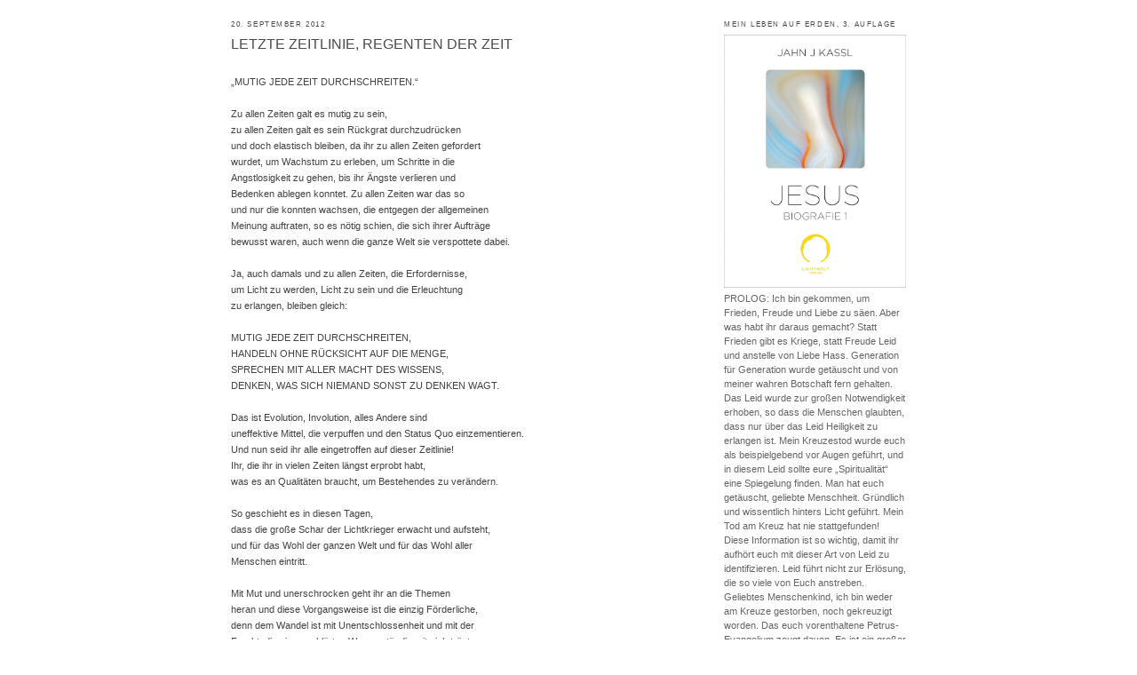

--- FILE ---
content_type: text/html; charset=UTF-8
request_url: http://lichtweltverlag.blogspot.com/2012/09/letzte-zeitlinie-regenten-der-zeit.html
body_size: 15705
content:
<!DOCTYPE html>
<html dir='ltr' xmlns='http://www.w3.org/1999/xhtml' xmlns:b='http://www.google.com/2005/gml/b' xmlns:data='http://www.google.com/2005/gml/data' xmlns:expr='http://www.google.com/2005/gml/expr'>
<head>
<link href='https://www.blogger.com/static/v1/widgets/2944754296-widget_css_bundle.css' rel='stylesheet' type='text/css'/>
<meta content='text/html; charset=UTF-8' http-equiv='Content-Type'/>
<meta content='blogger' name='generator'/>
<link href='http://lichtweltverlag.blogspot.com/favicon.ico' rel='icon' type='image/x-icon'/>
<link href='http://lichtweltverlag.blogspot.com/2012/09/letzte-zeitlinie-regenten-der-zeit.html' rel='canonical'/>
<link rel="alternate" type="application/atom+xml" title="Lichtweltverlag Blogspot - Atom" href="http://lichtweltverlag.blogspot.com/feeds/posts/default" />
<link rel="alternate" type="application/rss+xml" title="Lichtweltverlag Blogspot - RSS" href="http://lichtweltverlag.blogspot.com/feeds/posts/default?alt=rss" />
<link rel="service.post" type="application/atom+xml" title="Lichtweltverlag Blogspot - Atom" href="https://draft.blogger.com/feeds/7002277479179807953/posts/default" />

<link rel="alternate" type="application/atom+xml" title="Lichtweltverlag Blogspot - Atom" href="http://lichtweltverlag.blogspot.com/feeds/3348066544198826466/comments/default" />
<!--Can't find substitution for tag [blog.ieCssRetrofitLinks]-->
<link href='https://blogger.googleusercontent.com/img/b/R29vZ2xl/AVvXsEhjCsFb9BXu1f0wfoJ8DD_Zs0pHujdcsIXPh2u6hgks3RnAPi5N8HVEpVahwu4sGqvmPI4FB_jj6lU355z_WILuPHiWYzRm6yczo3lsDY1YICM6tGHpky50gMn2LQTmZ41J-6pxF1eBR__5/s200/pic_logo_lwv.jpg' rel='image_src'/>
<meta content='http://lichtweltverlag.blogspot.com/2012/09/letzte-zeitlinie-regenten-der-zeit.html' property='og:url'/>
<meta content='LETZTE ZEITLINIE, REGENTEN DER ZEIT' property='og:title'/>
<meta content='            „MUTIG JEDE ZEIT DURCHSCHREITEN.“     Zu allen Zeiten galt es mutig zu sein,   zu allen Zeiten galt es sein Rückgrat durchzudrüc...' property='og:description'/>
<meta content='https://blogger.googleusercontent.com/img/b/R29vZ2xl/AVvXsEhjCsFb9BXu1f0wfoJ8DD_Zs0pHujdcsIXPh2u6hgks3RnAPi5N8HVEpVahwu4sGqvmPI4FB_jj6lU355z_WILuPHiWYzRm6yczo3lsDY1YICM6tGHpky50gMn2LQTmZ41J-6pxF1eBR__5/w1200-h630-p-k-no-nu/pic_logo_lwv.jpg' property='og:image'/>
<title>Lichtweltverlag Blogspot: LETZTE ZEITLINIE, REGENTEN DER ZEIT</title>
<style id='page-skin-1' type='text/css'><!--
/*
-----------------------------------------------
Blogger Template Style
Name:     Minima
Designer: Douglas Bowman
URL:      www.stopdesign.com
Date:     26 Feb 2004
Updated by: Blogger Team
----------------------------------------------- */
/* Variable definitions
====================
<Variable name="bgcolor" description="Page Background Color"
type="color" default="#fff">
<Variable name="textcolor" description="Text Color"
type="color" default="#333">
<Variable name="linkcolor" description="Link Color"
type="color" default="#58a">
<Variable name="pagetitlecolor" description="Blog Title Color"
type="color" default="#666">
<Variable name="descriptioncolor" description="Blog Description Color"
type="color" default="#999">
<Variable name="titlecolor" description="Post Title Color"
type="color" default="#c60">
<Variable name="bordercolor" description="Border Color"
type="color" default="#ccc">
<Variable name="sidebarcolor" description="Sidebar Title Color"
type="color" default="#999">
<Variable name="sidebartextcolor" description="Sidebar Text Color"
type="color" default="#666">
<Variable name="visitedlinkcolor" description="Visited Link Color"
type="color" default="#999">
<Variable name="bodyfont" description="Text Font"
type="font" default="normal normal 100% Georgia, Serif">
<Variable name="headerfont" description="Sidebar Title Font"
type="font"
default="normal normal 78% 'Trebuchet MS',Trebuchet,Arial,Verdana,Sans-serif">
<Variable name="pagetitlefont" description="Blog Title Font"
type="font"
default="normal normal 200% Georgia, Serif">
<Variable name="descriptionfont" description="Blog Description Font"
type="font"
default="normal normal 78% 'Trebuchet MS', Trebuchet, Arial, Verdana, Sans-serif">
<Variable name="postfooterfont" description="Post Footer Font"
type="font"
default="normal normal 78% 'Trebuchet MS', Trebuchet, Arial, Verdana, Sans-serif">
<Variable name="startSide" description="Side where text starts in blog language"
type="automatic" default="left">
<Variable name="endSide" description="Side where text ends in blog language"
type="automatic" default="right">
*/
/* Use this with templates/template-twocol.html */
body {
background:#ffffff;
margin:0;
color:#666666;
font:x-small Georgia Serif;
font-size/* */:/**/small;
font-size: /**/small;
text-align: center;
}
a:link {
color:#666666;
text-decoration:none;
}
a:visited {
color:#999999;
text-decoration:none;
}
a:hover {
color:#4c4c4c;
text-decoration:underline;
}
a img {
border-width:0;
}
/* Outer-Wrapper
----------------------------------------------- */
#outer-wrapper {
width: 760px;
margin:0 auto;
padding:10px;
text-align:left;
font: normal normal 87% Verdana, sans-serif;
}
#main-wrapper {
width: 530px;
float: left;
word-wrap: break-word; /* fix for long text breaking sidebar float in IE */
overflow: hidden;     /* fix for long non-text content breaking IE sidebar float */
}
#sidebar-wrapper {
width: 205px;
float: right;
word-wrap: break-word; /* fix for long text breaking sidebar float in IE */
overflow: hidden;      /* fix for long non-text content breaking IE sidebar float */
}
/* Headings
----------------------------------------------- */
h2 {
margin:1.5em 0 .75em;
font:normal normal 70% Verdana, sans-serif;
line-height: 1.4em;
text-transform:uppercase;
letter-spacing:.2em;
color:#4c4c4c;
}
/* Posts
-----------------------------------------------
*/
h2.date-header {
margin:1.5em 0 .5em;
}
.post {
margin:.5em 0 1.5em;
border-bottom:1px dotted #999999;
padding-bottom:1.5em;
}
.post h3 {
margin:.25em 0 0;
padding:0 0 4px;
font-size:140%;
font-weight:normal;
line-height:1.4em;
color:#4c4c4c;
}
.post h3 a, .post h3 a:visited, .post h3 strong {
display:block;
text-decoration:none;
color:#4c4c4c;
font-weight:normal;
}
.post h3 strong, .post h3 a:hover {
color:#666666;
}
.post-body {
margin:0 0 .75em;
line-height:1.6em;
}
.post-body blockquote {
line-height:1.3em;
}
.post-footer {
margin: .75em 0;
color:#4c4c4c;
text-transform:uppercase;
letter-spacing:.1em;
font: normal normal 63% Verdana, sans-serif;
line-height: 1.4em;
}
.comment-link {
margin-left:.6em;
}
.post img {
padding:4px;
border:1px solid #999999;
}
.post blockquote {
margin:1em 20px;
}
.post blockquote p {
margin:.75em 0;
}
/* Comments
----------------------------------------------- */
#comments h4 {
margin:1em 0;
font-weight: bold;
line-height: 1.4em;
text-transform:uppercase;
letter-spacing:.2em;
color: #4c4c4c;
}
#comments-block {
margin:1em 0 1.5em;
line-height:1.6em;
}
#comments-block .comment-author {
margin:.5em 0;
}
#comments-block .comment-body {
margin:.25em 0 0;
}
#comments-block .comment-footer {
margin:-.25em 0 2em;
line-height: 1.4em;
text-transform:uppercase;
letter-spacing:.1em;
}
#comments-block .comment-body p {
margin:0 0 .75em;
}
.deleted-comment {
font-style:italic;
color:gray;
}
#blog-pager-newer-link {
float: left;
}
#blog-pager-older-link {
float: right;
}
#blog-pager {
text-align: center;
}
.feed-links {
clear: both;
line-height: 2.5em;
}
/* Sidebar Content
----------------------------------------------- */
.sidebar {
color: #666666;
line-height: 1.5em;
}
.sidebar ul {
list-style:none;
margin:0 0 0;
padding:0 0 0;
}
.sidebar li {
margin:0;
padding-top:0;
padding-right:0;
padding-bottom:.25em;
padding-left:15px;
text-indent:-15px;
line-height:1.5em;
}
.sidebar .widget, .main .widget {
border-bottom:1px dotted #999999;
margin:0 0 1.5em;
padding:0 0 1.5em;
}
.main .Blog {
border-bottom-width: 0;
}
/* Profile
----------------------------------------------- */
.profile-img {
float: left;
margin-top: 0;
margin-right: 5px;
margin-bottom: 5px;
margin-left: 0;
padding: 4px;
border: 1px solid #999999;
}
.profile-data {
margin:0;
text-transform:uppercase;
letter-spacing:.1em;
font: normal normal 63% Verdana, sans-serif;
color: #4c4c4c;
font-weight: bold;
line-height: 1.6em;
}
.profile-datablock {
margin:.5em 0 .5em;
}
.profile-textblock {
margin: 0.5em 0;
line-height: 1.6em;
}
.profile-link {
font: normal normal 63% Verdana, sans-serif;
text-transform: uppercase;
letter-spacing: .1em;
}
/* Footer
----------------------------------------------- */
#footer {
width:660px;
clear:both;
margin:0 auto;
padding-top:15px;
line-height: 1.6em;
text-transform:uppercase;
letter-spacing:.1em;
text-align: center;
}
/* Navbar
&#8212;&#8212;&#8212;&#8212;&#8212;&#8212;&#8212;&#8212;&#8212;&#8212;&#8212;&#8212;&#8212;&#8212;&#8212;&#8211; */
#navbar-iframe {
height:0px;
visibility:hidden;
display:none
}
#header h1 { display: none; }
#header .description { display: none; }

--></style>
<link href='https://draft.blogger.com/dyn-css/authorization.css?targetBlogID=7002277479179807953&amp;zx=4d940168-61d5-4ebb-9def-29006d699189' media='none' onload='if(media!=&#39;all&#39;)media=&#39;all&#39;' rel='stylesheet'/><noscript><link href='https://draft.blogger.com/dyn-css/authorization.css?targetBlogID=7002277479179807953&amp;zx=4d940168-61d5-4ebb-9def-29006d699189' rel='stylesheet'/></noscript>
<meta name='google-adsense-platform-account' content='ca-host-pub-1556223355139109'/>
<meta name='google-adsense-platform-domain' content='blogspot.com'/>

</head>
<body>
<div class='navbar section' id='navbar'><div class='widget Navbar' data-version='1' id='Navbar1'><script type="text/javascript">
    function setAttributeOnload(object, attribute, val) {
      if(window.addEventListener) {
        window.addEventListener('load',
          function(){ object[attribute] = val; }, false);
      } else {
        window.attachEvent('onload', function(){ object[attribute] = val; });
      }
    }
  </script>
<div id="navbar-iframe-container"></div>
<script type="text/javascript" src="https://apis.google.com/js/platform.js"></script>
<script type="text/javascript">
      gapi.load("gapi.iframes:gapi.iframes.style.bubble", function() {
        if (gapi.iframes && gapi.iframes.getContext) {
          gapi.iframes.getContext().openChild({
              url: 'https://draft.blogger.com/navbar/7002277479179807953?po\x3d3348066544198826466\x26origin\x3dhttp://lichtweltverlag.blogspot.com',
              where: document.getElementById("navbar-iframe-container"),
              id: "navbar-iframe"
          });
        }
      });
    </script><script type="text/javascript">
(function() {
var script = document.createElement('script');
script.type = 'text/javascript';
script.src = '//pagead2.googlesyndication.com/pagead/js/google_top_exp.js';
var head = document.getElementsByTagName('head')[0];
if (head) {
head.appendChild(script);
}})();
</script>
</div></div>
<div id='outer-wrapper'><div id='wrap2'>
<!-- skip links for text browsers -->
<span id='skiplinks' style='display:none;'>
<a href='#main'>skip to main </a> |
      <a href='#sidebar'>skip to sidebar</a>
</span>
<div id='header-wrapper'>
<div class='header section' id='header'><div class='widget Header' data-version='1' id='Header1'>
<div id='header-inner'>
<div class='titlewrapper'>
<h1 class='title'>
<a href='http://lichtweltverlag.blogspot.com/'>
Lichtweltverlag Blogspot
</a>
</h1>
</div>
<div class='descriptionwrapper'>
<p class='description'><span>
</span></p>
</div>
</div>
</div></div>
</div>
<div id='content-wrapper'>
<div id='crosscol-wrapper' style='text-align:center'>
<div class='crosscol no-items section' id='crosscol'></div>
</div>
<div id='main-wrapper'>
<div class='main section' id='main'><div class='widget Blog' data-version='1' id='Blog1'>
<div class='blog-posts hfeed'>

          <div class="date-outer">
        
<h2 class='date-header'><span>20. September 2012</span></h2>

          <div class="date-posts">
        
<div class='post-outer'>
<div class='post hentry'>
<a name='3348066544198826466'></a>
<h3 class='post-title entry-title'>
<a href='http://lichtweltverlag.blogspot.com/2012/09/letzte-zeitlinie-regenten-der-zeit.html'>LETZTE ZEITLINIE, REGENTEN DER ZEIT</a>
</h3>
<div class='post-header-line-1'></div>
<div class='post-body entry-content'>
<div class="Botschaften" style="margin: 0cm 0cm 0pt;">
<span style="font-family: 'Eras Medium ITC','sans-serif'; font-size: 16pt; line-height: 150%;"><o:p><span style="color: #666699;"></span></o:p></span></div>
<div class="Botschaften" style="margin: 0cm 0cm 0pt;">
<span style="font-family: 'Eras Medium ITC','sans-serif'; font-size: 16pt; line-height: 150%;"><o:p><span style="color: #666699;"></span></o:p></span></div>
<div class="Botschaften" style="margin: 0cm 0cm 0pt;">
<span style="font-family: 'Eras Medium ITC','sans-serif'; font-size: 16pt; line-height: 150%;"><o:p><span style="color: #666699;"></span></o:p></span></div>
<div class="Botschaften" style="margin: 0cm 0cm 0pt;">
<span style="font-family: 'Eras Medium ITC','sans-serif'; font-size: 16pt; line-height: 150%;"><o:p><span style="color: #666699;"></span></o:p></span></div>
<div class="MsoNormal" style="margin: 0cm 0cm 0pt;">
<span lang="DE" style="color: #666699; font-family: 'Verdana','sans-serif'; font-size: 16pt; line-height: 150%;"><o:p></o:p></span></div>
<br />
<div class="MsoNormal" style="margin: 0cm 0cm 0pt;">
<span lang="DE" style="color: #666699; font-family: 'Eras Medium ITC','sans-serif'; line-height: 150%;"><span style="color: #444444;"><span style="font-family: Verdana, sans-serif;">&#8222;MUTIG JEDE ZEIT DURCHSCHREITEN.&#8220;<o:p></o:p></span></span></span></div>
<div class="MsoNormal" style="margin: 0cm 0cm 0pt;">
<br /></div>
<div class="MsoNormal" style="margin: 0cm 0cm 0pt;">
<span lang="DE" style="color: #666699; font-family: 'Verdana','sans-serif'; line-height: 150%;"><span style="color: #444444;"><span style="font-family: Verdana, sans-serif;">Zu allen Zeiten galt es mutig zu sein, </span></span></span></div>
<div class="MsoNormal" style="margin: 0cm 0cm 0pt;">
<span lang="DE" style="color: #666699; font-family: 'Verdana','sans-serif'; line-height: 150%;"><span style="color: #444444;"><span style="font-family: Verdana, sans-serif;">zu allen Zeiten galt es sein Rückgrat durchzudrücken </span></span></span></div>
<div class="MsoNormal" style="margin: 0cm 0cm 0pt;">
<span lang="DE" style="color: #666699; font-family: 'Verdana','sans-serif'; line-height: 150%;"><span style="color: #444444;"><span style="font-family: Verdana, sans-serif;">und doch elastisch bleiben, da ihr zu allen Zeiten gefordert </span></span></span></div>
<div class="MsoNormal" style="margin: 0cm 0cm 0pt;">
<span lang="DE" style="color: #666699; font-family: 'Verdana','sans-serif'; line-height: 150%;"><span style="color: #444444;"><span style="font-family: Verdana, sans-serif;">wurdet, um Wachstum zu erleben, um Schritte in die </span></span></span></div>
<div class="MsoNormal" style="margin: 0cm 0cm 0pt;">
<span lang="DE" style="color: #666699; font-family: 'Verdana','sans-serif'; line-height: 150%;"><span style="color: #444444;"><span style="font-family: Verdana, sans-serif;">Angstlosigkeit zu gehen, bis ihr Ängste verlieren und </span></span></span></div>
<div class="MsoNormal" style="margin: 0cm 0cm 0pt;">
<span lang="DE" style="color: #666699; font-family: 'Verdana','sans-serif'; line-height: 150%;"><span style="color: #444444;"><span style="font-family: Verdana, sans-serif;">Bedenken ablegen konntet. Zu allen Zeiten war das so </span></span></span></div>
<div class="MsoNormal" style="margin: 0cm 0cm 0pt;">
<span lang="DE" style="color: #666699; font-family: 'Verdana','sans-serif'; line-height: 150%;"><span style="color: #444444;"><span style="font-family: Verdana, sans-serif;">und nur die konnten wachsen, die entgegen der allgemeinen </span></span></span></div>
<div class="MsoNormal" style="margin: 0cm 0cm 0pt;">
<span lang="DE" style="color: #666699; font-family: 'Verdana','sans-serif'; line-height: 150%;"><span style="color: #444444;"><span style="font-family: Verdana, sans-serif;">Meinung auftraten, so es nötig schien, die sich ihrer Aufträge </span></span></span></div>
<div class="MsoNormal" style="margin: 0cm 0cm 0pt;">
<span lang="DE" style="color: #666699; font-family: 'Verdana','sans-serif'; line-height: 150%;"><span style="color: #444444;"><span style="font-family: Verdana, sans-serif;">bewusst waren, auch wenn die ganze Welt sie verspottete dabei.<o:p></o:p></span></span></span></div>
<div class="MsoNormal" style="margin: 0cm 0cm 0pt;">
<br /></div>
<div class="MsoNormal" style="margin: 0cm 0cm 0pt;">
<span lang="DE" style="color: #666699; font-family: 'Verdana','sans-serif'; line-height: 150%;"><span style="color: #444444;"><span style="font-family: Verdana, sans-serif;">Ja, auch damals und zu allen Zeiten, die Erfordernisse, </span></span></span></div>
<div class="MsoNormal" style="margin: 0cm 0cm 0pt;">
<span lang="DE" style="color: #666699; font-family: 'Verdana','sans-serif'; line-height: 150%;"><span style="color: #444444;"><span style="font-family: Verdana, sans-serif;">um Licht zu werden, Licht zu sein und die Erleuchtung </span></span></span></div>
<div class="MsoNormal" style="margin: 0cm 0cm 0pt;">
<span lang="DE" style="color: #666699; font-family: 'Verdana','sans-serif'; line-height: 150%;"><span style="color: #444444;"><span style="font-family: Verdana, sans-serif;">zu erlangen, bleiben gleich: </span></span></span></div>
<div class="MsoNormal" style="margin: 0cm 0cm 0pt;">
<br /></div>
<div class="MsoNormal" style="margin: 0cm 0cm 0pt;">
<span lang="DE" style="color: #666699; font-family: 'Verdana','sans-serif'; line-height: 150%;"><span style="color: #444444;"><span style="font-family: Verdana, sans-serif;">MUTIG JEDE ZEIT DURCHSCHREITEN, </span></span></span></div>
<div class="MsoNormal" style="margin: 0cm 0cm 0pt;">
<span lang="DE" style="color: #666699; font-family: 'Verdana','sans-serif'; line-height: 150%;"><span style="color: #444444;"><span style="font-family: Verdana, sans-serif;">HANDELN OHNE RÜCKSICHT AUF DIE MENGE, </span></span></span></div>
<div class="MsoNormal" style="margin: 0cm 0cm 0pt;">
<span lang="DE" style="color: #666699; font-family: 'Verdana','sans-serif'; line-height: 150%;"><span style="color: #444444;"><span style="font-family: Verdana, sans-serif;">SPRECHEN MIT ALLER MACHT DES WISSENS, </span></span></span></div>
<div class="MsoNormal" style="margin: 0cm 0cm 0pt;">
<span lang="DE" style="color: #666699; font-family: 'Verdana','sans-serif'; line-height: 150%;"><span style="color: #444444;"><span style="font-family: Verdana, sans-serif;">DENKEN, WAS SICH NIEMAND SONST ZU DENKEN WAGT.<o:p></o:p></span></span></span></div>
<div class="MsoNormal" style="margin: 0cm 0cm 0pt;">
<br /></div>
<div class="MsoNormal" style="margin: 0cm 0cm 0pt;">
<span lang="DE" style="color: #666699; font-family: 'Verdana','sans-serif'; line-height: 150%;"><span style="color: #444444;"><span style="font-family: Verdana, sans-serif;">Das ist Evolution, Involution, alles Andere sind </span></span></span></div>
<div class="MsoNormal" style="margin: 0cm 0cm 0pt;">
<span lang="DE" style="color: #666699; font-family: 'Verdana','sans-serif'; line-height: 150%;"><span style="color: #444444;"><span style="font-family: Verdana, sans-serif;">uneffektive Mittel, die verpuffen und den Status Quo einzementieren.<o:p></o:p></span></span></span></div>
<div class="MsoNormal" style="margin: 0cm 0cm 0pt;">
<span lang="DE" style="color: #666699; font-family: 'Verdana','sans-serif'; line-height: 150%;"><span style="color: #444444;"><span style="font-family: Verdana, sans-serif;">Und nun seid ihr alle eingetroffen auf dieser Zeitlinie!<o:p></o:p></span></span></span></div>
<div class="MsoNormal" style="margin: 0cm 0cm 0pt;">
<span lang="DE" style="color: #666699; font-family: 'Verdana','sans-serif'; line-height: 150%;"><span style="color: #444444;"><span style="font-family: Verdana, sans-serif;">Ihr, die ihr in vielen Zeiten längst erprobt habt, </span></span></span></div>
<div class="MsoNormal" style="margin: 0cm 0cm 0pt;">
<span lang="DE" style="color: #666699; font-family: 'Verdana','sans-serif'; line-height: 150%;"><span style="color: #444444;"><span style="font-family: Verdana, sans-serif;">was es an Qualitäten braucht, um Bestehendes zu verändern.<o:p></o:p></span></span></span></div>
<div class="MsoNormal" style="margin: 0cm 0cm 0pt;">
<br /></div>
<div class="MsoNormal" style="margin: 0cm 0cm 0pt;">
<span lang="DE" style="color: #666699; font-family: 'Verdana','sans-serif'; line-height: 150%;"><span style="color: #444444;"><span style="font-family: Verdana, sans-serif;">So geschieht es in diesen Tagen, </span></span></span></div>
<div class="MsoNormal" style="margin: 0cm 0cm 0pt;">
<span lang="DE" style="color: #666699; font-family: 'Verdana','sans-serif'; line-height: 150%;"><span style="color: #444444;"><span style="font-family: Verdana, sans-serif;">dass die große Schar der Lichtkrieger erwacht und aufsteht, </span></span></span></div>
<div class="MsoNormal" style="margin: 0cm 0cm 0pt;">
<span lang="DE" style="color: #666699; font-family: 'Verdana','sans-serif'; line-height: 150%;"><span style="color: #444444;"><span style="font-family: Verdana, sans-serif;">und für das Wohl der ganzen Welt und für das Wohl aller </span></span></span></div>
<div class="MsoNormal" style="margin: 0cm 0cm 0pt;">
<span lang="DE" style="color: #666699; font-family: 'Verdana','sans-serif'; line-height: 150%;"><span style="color: #444444;"><span style="font-family: Verdana, sans-serif;">Menschen eintritt.<o:p></o:p></span></span></span></div>
<div class="MsoNormal" style="margin: 0cm 0cm 0pt;">
<br /></div>
<div class="MsoNormal" style="margin: 0cm 0cm 0pt;">
<span lang="DE" style="color: #666699; font-family: 'Verdana','sans-serif'; line-height: 150%;"><span style="color: #444444;"><span style="font-family: Verdana, sans-serif;">Mit Mut und unerschrocken geht ihr an die Themen </span></span></span></div>
<div class="MsoNormal" style="margin: 0cm 0cm 0pt;">
<span lang="DE" style="color: #666699; font-family: 'Verdana','sans-serif'; line-height: 150%;"><span style="color: #444444;"><span style="font-family: Verdana, sans-serif;">heran und diese Vorgangsweise ist die einzig Förderliche, </span></span></span></div>
<div class="MsoNormal" style="margin: 0cm 0cm 0pt;">
<span lang="DE" style="color: #666699; font-family: 'Verdana','sans-serif'; line-height: 150%;"><span style="color: #444444;"><span style="font-family: Verdana, sans-serif;">denn dem Wandel ist mit Unentschlossenheit und mit der </span></span></span></div>
<div class="MsoNormal" style="margin: 0cm 0cm 0pt;">
<span lang="DE" style="color: #666699; font-family: 'Verdana','sans-serif'; line-height: 150%;"><span style="color: #444444;"><span style="font-family: Verdana, sans-serif;">Furcht, die ein ungeklärtes Wesen ständig mit sich trägt, </span></span></span></div>
<div class="MsoNormal" style="margin: 0cm 0cm 0pt;">
<span lang="DE" style="color: #666699; font-family: 'Verdana','sans-serif'; line-height: 150%;"><span style="color: #444444;"><span style="font-family: Verdana, sans-serif;">kaum gedient.<o:p></o:p></span></span></span></div>
<div class="MsoNormal" style="margin: 0cm 0cm 0pt;">
<br /></div>
<div class="MsoNormal" style="margin: 0cm 0cm 0pt;">
<span lang="DE" style="color: #666699; font-family: 'Verdana','sans-serif'; line-height: 150%;"><span style="color: #444444;"><span style="font-family: Verdana, sans-serif;">Unter jenen, die die Welt nun in neue Ebenen heben, </span></span></span></div>
<div class="MsoNormal" style="margin: 0cm 0cm 0pt;">
<span lang="DE" style="color: #666699; font-family: 'Verdana','sans-serif'; line-height: 150%;"><span style="color: #444444;"><span style="font-family: Verdana, sans-serif;">sind die Qualitäten ausgebildet, angelegt und nun treten </span></span></span></div>
<div class="MsoNormal" style="margin: 0cm 0cm 0pt;">
<span lang="DE" style="color: #666699; font-family: 'Verdana','sans-serif'; line-height: 150%;"><span style="color: #444444;"><span style="font-family: Verdana, sans-serif;">diese hervor und das erzeugt große Manifestationen, </span></span></span></div>
<div class="MsoNormal" style="margin: 0cm 0cm 0pt;">
<span lang="DE" style="color: #666699; font-family: 'Verdana','sans-serif'; line-height: 150%;"><span style="color: #444444;"><span style="font-family: Verdana, sans-serif;">die nun allerorts hervorgebracht werden.<o:p></o:p></span></span></span></div>
<div class="MsoNormal" style="margin: 0cm 0cm 0pt;">
<br /></div>
<div class="MsoNormal" style="margin: 0cm 0cm 0pt;">
<span lang="DE" style="color: #666699; font-family: 'Eras Medium ITC','sans-serif'; line-height: 150%;"><span style="color: #444444;"><span style="font-family: Verdana, sans-serif;">Die vermeintliche Stille wird jäh unterbrochen und enden, </span></span></span></div>
<div class="MsoNormal" style="margin: 0cm 0cm 0pt;">
<span lang="DE" style="color: #666699; font-family: 'Eras Medium ITC','sans-serif'; line-height: 150%;"><span style="color: #444444;"><span style="font-family: Verdana, sans-serif;">denn der kritische Moment, der die nächsten Pfeiler dieser </span></span></span></div>
<div class="MsoNormal" style="margin: 0cm 0cm 0pt;">
<span lang="DE" style="color: #666699; font-family: 'Eras Medium ITC','sans-serif'; line-height: 150%;"><span style="color: #444444;"><span style="font-family: Verdana, sans-serif;">Welt zum Wanken bringt, bis dass sie fallen, ist eingetreten.<o:p></o:p></span></span></span></div>
<div class="MsoNormal" style="margin: 0cm 0cm 0pt;">
<span lang="DE" style="color: #666699; font-family: 'Verdana','sans-serif'; line-height: 150%;"><span style="color: #444444;"><span style="font-family: Verdana, sans-serif;">Ihr seid viele, wir sind viele und wir sind eins.<o:p></o:p></span></span></span></div>
<div class="MsoNormal" style="margin: 0cm 0cm 0pt;">
<br /></div>
<div class="MsoNormal" style="margin: 0cm 0cm 0pt;">
<span lang="DE" style="color: #666699; font-family: 'Verdana','sans-serif'; line-height: 150%;"><span style="color: #444444;"><span style="font-family: Verdana, sans-serif;">Unüberwindbare Wirklichkeit des Lichts, in Ewigkeit &#8211; der Wandel </span></span></span></div>
<div class="MsoNormal" style="margin: 0cm 0cm 0pt;">
<span lang="DE" style="color: #666699; font-family: 'Verdana','sans-serif'; line-height: 150%;"><span style="color: #444444;"><span style="font-family: Verdana, sans-serif;">gelangt nun in eine neue<span style="mso-spacerun: yes;">&nbsp; </span>Phase, die letzte Zeitlinie ist erreicht, </span></span></span></div>
<div class="MsoNormal" style="margin: 0cm 0cm 0pt;">
<span lang="DE" style="color: #666699; font-family: 'Verdana','sans-serif'; line-height: 150%;"><span style="color: #444444;"><span style="font-family: Verdana, sans-serif;">nun geht es schnell.<o:p></o:p></span></span></span></div>
<div class="MsoNormal" style="margin: 0cm 0cm 0pt;">
<br /></div>
<div class="MsoNormal" style="margin: 0cm 0cm 0pt;">
<span lang="DE" style="color: #666699; font-family: 'Verdana','sans-serif'; line-height: 150%;"><span style="color: #444444;"><span style="font-family: Verdana, sans-serif;">Das Leben wird nun ewig und endet für die, </span></span></span></div>
<div class="MsoNormal" style="margin: 0cm 0cm 0pt;">
<span lang="DE" style="color: #666699; font-family: 'Verdana','sans-serif'; line-height: 150%;"><span style="color: #444444;"><span style="font-family: Verdana, sans-serif;">die der Ewigkeit nichts abgewinnen können.<o:p></o:p></span></span></span></div>
<div class="MsoNormal" style="margin: 0cm 0cm 0pt;">
<br /></div>
<div class="MsoNormal" style="margin: 0cm 0cm 0pt;">
<span lang="DE" style="color: #666699; font-family: 'Verdana','sans-serif'; line-height: 150%;"><span style="color: #444444;"><span style="font-family: Verdana, sans-serif;">So ist es nun, so sind die Tage auf dieser Zeitlinie verfügt</span></span></span></div>
<div class="MsoNormal" style="margin: 0cm 0cm 0pt;">
<span lang="DE" style="color: #666699; font-family: 'Verdana','sans-serif'; line-height: 150%;"><span style="color: #444444;"><span style="font-family: Verdana, sans-serif;">&#8211; wir sind eins und wir sind viele. Wahrlich: </span></span></span></div>
<div class="MsoNormal" style="margin: 0cm 0cm 0pt;">
<br /></div>
<div class="MsoNormal" style="margin: 0cm 0cm 0pt;">
<span lang="DE" style="color: #666699; font-family: 'Verdana','sans-serif'; line-height: 150%;"><span style="color: #444444;"><span style="font-family: Verdana, sans-serif;">Unüberwindbares Licht des Himmels gelangt </span></span></span></div>
<div class="MsoNormal" style="margin: 0cm 0cm 0pt;">
<span lang="DE" style="color: #666699; font-family: 'Verdana','sans-serif'; line-height: 150%;"><span style="color: #444444;"><span style="font-family: Verdana, sans-serif;">ununterbrochen auf die Erde. <o:p></o:p></span></span></span></div>
<div class="MsoNormal" style="margin: 0cm 0cm 0pt;">
<br /></div>
<div class="MsoNormal" style="margin: 0cm 0cm 0pt;">
<span lang="DE" style="color: #666699; font-family: 'Verdana','sans-serif'; line-height: 150%;"><span style="color: #444444;"><span style="font-family: Verdana, sans-serif;">Ehe die Zeit geht, treten wir in Erscheinung </span></span></span></div>
<div class="MsoNormal" style="margin: 0cm 0cm 0pt;">
<span lang="DE" style="color: #666699; font-family: 'Verdana','sans-serif'; line-height: 150%;"><span style="color: #444444;"><span style="font-family: Verdana, sans-serif;">und der Moment dafür ist jetzt.<o:p></o:p></span></span></span></div>
<div class="MsoNormal" style="margin: 0cm 0cm 0pt;">
<br /></div>
<div class="MsoNormal" style="margin: 0cm 0cm 0pt;">
<span lang="DE" style="color: #666699; font-family: 'Verdana','sans-serif'; line-height: 150%;"><span style="color: #444444;"><span style="font-family: Verdana, sans-serif;">Haltet euch bereit, der Herr kommt, </span></span></span></div>
<div class="MsoNormal" style="margin: 0cm 0cm 0pt;">
<span lang="DE" style="color: #666699; font-family: 'Verdana','sans-serif'; line-height: 150%;"><span style="color: #444444;"><span style="font-family: Verdana, sans-serif;">da es Zeit ist dafür. </span></span></span></div>
<div class="MsoNormal" style="margin: 0cm 0cm 0pt;">
<br /></div>
<div class="MsoNormal" style="margin: 0cm 0cm 0pt;">
<span lang="DE" style="color: #666699; font-family: 'Verdana','sans-serif'; line-height: 150%;"><span style="color: #444444;"><span style="font-family: Verdana, sans-serif;">Wahrlich, so ist es.<o:p></o:p></span></span></span></div>
<div class="MsoNormal" style="margin: 0cm 0cm 0pt;">
<br /></div>
<div class="MsoNormal" style="margin: 0cm 0cm 0pt;">
<span lang="DE" style="color: #666699; font-family: 'Verdana','sans-serif'; line-height: 150%;"><span style="color: #444444;"><span style="font-family: Verdana, sans-serif;">REGENTEN DER ZEIT</span></span></span><br />
<br />
<br />
<span style="color: #444444; font-family: Verdana;"><strong><span style="color: #666666;">Brücke zum ewigen Leben</span></strong> - ASANA MAHATARI:</span><br />
<a href="http://lichtweltverlag.blogspot.co.at/2012/04/brucke-zum-ewigen-leben-asana-mahatari.html"><em><span style="color: #444444; font-family: Verdana, sans-serif;">http://lichtweltverlag.blogspot.co.at/2012/04/brucke-zum-ewigen-leben-asana-mahatari.html</span></em></a></div>
<div class="MsoNormal" style="margin: 0cm 0cm 0pt;">
<br />
<img border="0" height="60" rea="true" src="https://blogger.googleusercontent.com/img/b/R29vZ2xl/AVvXsEhjCsFb9BXu1f0wfoJ8DD_Zs0pHujdcsIXPh2u6hgks3RnAPi5N8HVEpVahwu4sGqvmPI4FB_jj6lU355z_WILuPHiWYzRm6yczo3lsDY1YICM6tGHpky50gMn2LQTmZ41J-6pxF1eBR__5/s200/pic_logo_lwv.jpg" width="200" /></div>
<div style='clear: both;'></div>
</div>
<div class='post-footer'>
<div class='post-footer-line post-footer-line-1'><span class='post-author vcard'>
Eingestellt von
<span class='fn'>LICHTWELT VERLAG</span>
</span>
<span class='post-timestamp'>
um
<a class='timestamp-link' href='http://lichtweltverlag.blogspot.com/2012/09/letzte-zeitlinie-regenten-der-zeit.html' rel='bookmark' title='permanent link'><abbr class='published' title='2012-09-20T01:24:00+02:00'>20.9.12</abbr></a>
</span>
<span class='post-icons'>
<span class='item-control blog-admin pid-157222457'>
<a href='https://draft.blogger.com/post-edit.g?blogID=7002277479179807953&postID=3348066544198826466&from=pencil' title='Post bearbeiten'>
<img alt='' class='icon-action' height='18' src='https://resources.blogblog.com/img/icon18_edit_allbkg.gif' width='18'/>
</a>
</span>
</span>
</div>
<div class='post-footer-line post-footer-line-2'><span class='post-labels'>
Labels:
<a href='http://lichtweltverlag.blogspot.com/search/label/NACHRICHTEN%20AUS%20DEM%20SEIN' rel='tag'>NACHRICHTEN AUS DEM SEIN</a>
</span>
</div>
<div class='post-footer-line post-footer-line-3'><span class='post-location'>
</span>
</div>
</div>
</div>
<div class='comments' id='comments'>
<a name='comments'></a>
</div>
</div>

        </div></div>
      
</div>
<div class='blog-pager' id='blog-pager'>
<span id='blog-pager-newer-link'>
<a class='blog-pager-newer-link' href='http://lichtweltverlag.blogspot.com/2012/09/perle-des-tages-403.html' id='Blog1_blog-pager-newer-link' title='Neuerer Post'>Neuerer Post</a>
</span>
<span id='blog-pager-older-link'>
<a class='blog-pager-older-link' href='http://lichtweltverlag.blogspot.com/2012/09/perle-des-tages-402.html' id='Blog1_blog-pager-older-link' title='Älterer Post'>Älterer Post</a>
</span>
<a class='home-link' href='http://lichtweltverlag.blogspot.com/'>Startseite</a>
</div>
<div class='clear'></div>
<div class='post-feeds'>
</div>
</div></div>
</div>
<div id='sidebar-wrapper'>
<div class='sidebar section' id='sidebar'><div class='widget Image' data-version='1' id='Image1'>
<h2>mein leben auf erden, 3. auflage</h2>
<div class='widget-content'>
<a href='http://lichtweltverlag.at/shop-de/'>
<img alt='mein leben auf erden, 3. auflage' height='285' id='Image1_img' src='https://blogger.googleusercontent.com/img/b/R29vZ2xl/AVvXsEh28FeCRqWiQNd6VRsUCH1FJ6XMTba3nsNI8uEMglDhUQGVj4IWU94RqHFAKZ2Auchl03M6cKF1t0pcR_NLgtQNMc9DoGoKLyCLXQPy3VmZzVzVYxsv6zdoNNYkjhQZu7MQVT5Rv7vr8o0/s1600/JB+I%252C+Cover.jpg' width='205'/>
</a>
<br/>
<span class='caption'>PROLOG: Ich bin gekommen, um Frieden, Freude und Liebe zu säen. Aber was habt ihr daraus gemacht?  Statt Frieden gibt es Kriege, statt Freude Leid und anstelle von Liebe Hass. Generation für Generation wurde getäuscht und von meiner wahren Botschaft fern gehalten. Das Leid wurde zur großen Notwendigkeit erhoben, so dass die Menschen glaubten, dass nur über das Leid Heiligkeit zu erlangen ist. Mein Kreuzestod wurde euch als beispielgebend vor Augen geführt, und in diesem Leid sollte eure &#8222;Spiritualität&#8220; eine Spiegelung finden.  Man hat euch getäuscht, geliebte Menschheit.  Gründlich und wissentlich hinters Licht geführt.  Mein Tod am Kreuz hat nie stattgefunden!  Diese Information ist so wichtig, damit ihr aufhört euch mit dieser Art von Leid zu identifizieren. Leid führt nicht zur Erlösung, die so viele von Euch anstreben.  Geliebtes Menschenkind, ich bin weder am Kreuze gestorben, noch gekreuzigt worden. Das euch vorenthaltene Petrus-Evangelium zeugt davon.  Es ist ein großer Irrtum eurer Geschichte, und jene Menschen, die dies zu verantworten haben, haben große Last auf sich geladen. Durch diese falsche Darstellung meines Lebens und Sterbens gelangte unendlich viel Leid auf die Erde.  Das Leid sollte euch adeln und edel sein. Es ist aber zerstörerisch und so schmerzerfüllend, doch die ganze Erde wurde damit überzogen. Kriege wurden geführt, im Namen des Leides und im Namen des Kreuzes, jede Freude wurde euch genommen. Die Möglichkeit auf Frieden wurde euch vorenthalten, und Hass war und ist noch immer eine Realität auf Erden.  Wie viele Kriege, wie viel Zerstörung von Leben auf Erden und wie viel persönliches Leid waren in eurem Alltag!  Und das nur deshalb, weil ihr über Jahrhunderte an dieses falsche Bild meiner Botschaft geglaubt habt.  Auch hat man euch die Freude an der Schönheit der Sexualität und die Freiheit, diese aus dem Herzen zu leben, geraubt. Man hat euch erklärt, dass dies etwas Unanständiges, Animalisches sei. Ihr wurdet und werdet noch immer aufgefordert, die Sexualität in euch zu töten. Und wieder sollt ihr euch Gewalt antun, und wieder entsteht Leid, wo Freude sein soll.  Die Kirche ist eine von Menschen gemachte Institution. Es war nicht mein Wille, eine solche, den Menschen in Leid, Freudlosigkeit und Angst haltende Gemeinschaft zu gründen.  Die geschichtlichen Ereignisse sind bekannt, und das Entstehen der römisch-katholischen Kirche trägt den Stempel der Menschen, und nicht meine Siegel.  Die sogenannte Schüsselübergabe an Petrus hat nie stattgefunden!  Auch ist die Darstellung, ich sei nicht verheiratet gewesen, falsch!  Viele meiner Begleiter im damaligen Jerusalem waren Frauen. Neben meiner Mutter Maria, meine Frau Maria Magdalena und Frauen, die meinen Jüngern nahe standen. Es war eine gemischte Gemeinschaft.  Für einen Mann war es zur damaligen Zeit und in dieser religiösen, kulturellen Realität völlig üblich und nahezu erforderlich zu heiraten.  Wir waren füreinander bestimmt, und in diesem Leben auf Erden erblühte unsere Liebe vollends.  Miriam aus Bethanien war keine Hure und keine Sünderin, als die sie gerne dargestellt wird. Sie war und ist eine hohe Eingeweihte des Lebens, und damals waren wir auf das innigste miteinander verbunden.  Die Hochzeit zu Kanaan war unsere Hochzeit. Ich war ihr Bräutigam, sie meine Braut. Wie wichtig diese Information ist, und wie sehr hat sie der Erde und vor allem den Menschen von starker katholischer Ausprägung bisher gefehlt.  Die natürlichste Form des Zusammenlebens auf der Erde, diejenige zwischen Mann und Frau, wurde euch madig gemacht, und ihr wurdet von der Freude der Vereinigung fern gehalten. Ohne diese Freude konntet ihr nicht erblühen, und so hat man euch darum betrogen.  Ich sage euch dies, damit ihr es wisst und jetzt ist es an der Zeit, dass alle Lügen ans Licht kommen. So auch die Unwahrheiten, falschen Darstellungen und bewussten Lügen um mein Leben auf Erden vor zweitausend Jahren. Es gibt so vieles, was einer Klärung und einer neuen Betrachtung bedarf, und diese Durchsage wird alte Bilder von mir auflösen und eine neue Bewusstheit bringen.  Endlich die von vielen Menschen so herbeigesehnte Freiheit, den Frieden, die Freude und die Liebe.  Und immer war es die Liebe, die mich begleitete. Mein Herz hatte soviel davon, und überall verströmte sie. Ganz von selbst.  Viele &#8222;Wunder&#8220; ereigneten sich einfach, indem mich die Menschen sahen. Das Licht, das von mir ausging, heilte alles und jeden, so die persönliche Entwicklung dies ermöglichte.  Ich war viel unterwegs, und wir zogen von Ort zu Ort. Für meine Begleiter, die Apostel, waren die Tage immer spannend und voller Überraschungen. Ich selbst war offen, und wie ein Kanal durchströmte mich das Licht meines Vaters.  Licht und Liebe zu bringen, und diese Energiequalitäten auf der Erde zu verankern, das war meine Aufgabe. Die Zeit und die Ereignisse in Jerusalem spitzten sich aber zu, und so kam der Tag, an dem ich Jerusalem verließ.  Das letzte Abendmahl deutet darauf hin.  Es war ein Abschiedsfest, und alle waren versammelt. Wir aßen Datteln und Feigen und teilten das Brot. Es war mein Abschied von meinen Freunden und Weggefährten.  Auch von meiner Frau und von meiner Mutter. Es waren nicht nur zwölf bei diesem Fest, sondern wesentlich mehr, und alle kamen, mir Lebewohl zu sagen. Die Geschichte lässt euch glauben, dass danach meine Kreuzigung stattfand.  All diese Darstellungen sind unwahr und falsch!  Noch bevor ich öffentlich zu wirken begann, ereignete sich etwas, das mich zutiefst und schmerzlichst berührte. Die Enthauptung meines so geliebten Johannes des Täufers. Ich liebte ihn so sehr, und es kam ganz plötzlich. Mir war klar, dass mein Wirken in dieser Gegend zeitlich begrenzt sein würde.  Und es stimmt, es dauerte gute drei Jahre, ehe ich Abschied nahm und über viele Wege nach Indien, zur Grenze von Nepal gelangte. Meine Botschaft war voller Liebe und Freude. Voller Lebenslust und von tiefer göttlicher Inspiration. Und viele haben sie verstanden, aber vielen wurde diese Erkenntnis nicht zuteil. Bis heute.  Nun erhält die Menschheit die Gelegenheit, neue Informationen um die damaligen Ereignisse zu erhalten. Damit ihr annehmen könnt, was ich euch damals schon gegeben.  Beginnt mit eurer eigenen Entdeckung und findet in eure Freude und Liebe. Diese Botschaft ist unverändert, und durch diese Tatsachen kannst du dich leichter von den alten, leidbringenden Energien befreien.  Es gibt noch so vieles, was euch vorenthalten wird, doch damit ist jetzt Schluss. Die ganze Wahrheit wird euch nun gegeben. Die Wahrheit um die Ereignisse, wie sie sich tatsächlich zugetragen haben, und nicht, wie es euch bisher vermittelt wurde.  In den weiteren Kapiteln wirst du vieles über meine Worte und Taten erfahren und wie sie zu verstehen sind. Gott ist mit Dir. &#8195;JESUS SANANDA</span>
</div>
<div class='clear'></div>
</div><div class='widget HTML' data-version='1' id='HTML1'>
<h2 class='title'>DONATE</h2>
<div class='widget-content'>
<form target="_blank" action="https://www.paypal.com/cgi-bin/webscr" method="post">
<input type="hidden" name="cmd" value="_s-xclick" />
<input type="hidden" name="hosted_button_id" value="LFHVEMMBJB4RW" />
<input type="image" src="https://www.paypalobjects.com/de_DE/AT/i/btn/btn_donateCC_LG.gif" height="35" width="80" border="0" name="submit" alt="Jetzt einfach, schnell und sicher online bezahlen - mit PayPal." />
<img alt="" border="0" src="https://www.paypalobjects.com/de_DE/i/scr/pixel.gif" width="1" height="1" />
</form>
<p>DANKE f&uuml;r Ihre Spende!</p>
</div>
<div class='clear'></div>
</div><div class='widget BlogSearch' data-version='1' id='BlogSearch1'>
<h2 class='title'>Dieses Blog durchsuchen</h2>
<div class='widget-content'>
<div id='BlogSearch1_form'>
<form action='http://lichtweltverlag.blogspot.com/search' class='gsc-search-box' target='_top'>
<table cellpadding='0' cellspacing='0' class='gsc-search-box'>
<tbody>
<tr>
<td class='gsc-input'>
<input autocomplete='off' class='gsc-input' name='q' size='10' title='search' type='text' value=''/>
</td>
<td class='gsc-search-button'>
<input class='gsc-search-button' title='search' type='submit' value='Suchen'/>
</td>
</tr>
</tbody>
</table>
</form>
</div>
</div>
<div class='clear'></div>
</div><div class='widget Label' data-version='1' id='Label1'>
<h2>THEMEN</h2>
<div class='widget-content list-label-widget-content'>
<ul>
<li>
<a dir='ltr' href='http://lichtweltverlag.blogspot.com/search/label/NACHRICHTEN%20AUS%20DEM%20SEIN'>NACHRICHTEN AUS DEM SEIN</a>
<span dir='ltr'>(2433)</span>
</li>
<li>
<a dir='ltr' href='http://lichtweltverlag.blogspot.com/search/label/PERLEN'>PERLEN</a>
<span dir='ltr'>(2248)</span>
</li>
<li>
<a dir='ltr' href='http://lichtweltverlag.blogspot.com/search/label/KOMMENTAR'>KOMMENTAR</a>
<span dir='ltr'>(791)</span>
</li>
<li>
<a dir='ltr' href='http://lichtweltverlag.blogspot.com/search/label/G%C3%96TTLICHER%20TRIGGER'>GÖTTLICHER TRIGGER</a>
<span dir='ltr'>(16)</span>
</li>
</ul>
<div class='clear'></div>
</div>
</div><div class='widget BlogArchive' data-version='1' id='BlogArchive1'>
<h2>Blog-Archiv</h2>
<div class='widget-content'>
<div id='ArchiveList'>
<div id='BlogArchive1_ArchiveList'>
<ul class='hierarchy'>
<li class='archivedate collapsed'>
<a class='toggle' href='javascript:void(0)'>
<span class='zippy'>

        &#9658;&#160;
      
</span>
</a>
<a class='post-count-link' href='http://lichtweltverlag.blogspot.com/2016/'>
2016
</a>
<span class='post-count' dir='ltr'>(529)</span>
<ul class='hierarchy'>
<li class='archivedate collapsed'>
<a class='toggle' href='javascript:void(0)'>
<span class='zippy'>

        &#9658;&#160;
      
</span>
</a>
<a class='post-count-link' href='http://lichtweltverlag.blogspot.com/2016/11/'>
November
</a>
<span class='post-count' dir='ltr'>(23)</span>
</li>
</ul>
<ul class='hierarchy'>
<li class='archivedate collapsed'>
<a class='toggle' href='javascript:void(0)'>
<span class='zippy'>

        &#9658;&#160;
      
</span>
</a>
<a class='post-count-link' href='http://lichtweltverlag.blogspot.com/2016/10/'>
Oktober
</a>
<span class='post-count' dir='ltr'>(41)</span>
</li>
</ul>
<ul class='hierarchy'>
<li class='archivedate collapsed'>
<a class='toggle' href='javascript:void(0)'>
<span class='zippy'>

        &#9658;&#160;
      
</span>
</a>
<a class='post-count-link' href='http://lichtweltverlag.blogspot.com/2016/09/'>
September
</a>
<span class='post-count' dir='ltr'>(29)</span>
</li>
</ul>
<ul class='hierarchy'>
<li class='archivedate collapsed'>
<a class='toggle' href='javascript:void(0)'>
<span class='zippy'>

        &#9658;&#160;
      
</span>
</a>
<a class='post-count-link' href='http://lichtweltverlag.blogspot.com/2016/08/'>
August
</a>
<span class='post-count' dir='ltr'>(40)</span>
</li>
</ul>
<ul class='hierarchy'>
<li class='archivedate collapsed'>
<a class='toggle' href='javascript:void(0)'>
<span class='zippy'>

        &#9658;&#160;
      
</span>
</a>
<a class='post-count-link' href='http://lichtweltverlag.blogspot.com/2016/07/'>
Juli
</a>
<span class='post-count' dir='ltr'>(34)</span>
</li>
</ul>
<ul class='hierarchy'>
<li class='archivedate collapsed'>
<a class='toggle' href='javascript:void(0)'>
<span class='zippy'>

        &#9658;&#160;
      
</span>
</a>
<a class='post-count-link' href='http://lichtweltverlag.blogspot.com/2016/06/'>
Juni
</a>
<span class='post-count' dir='ltr'>(46)</span>
</li>
</ul>
<ul class='hierarchy'>
<li class='archivedate collapsed'>
<a class='toggle' href='javascript:void(0)'>
<span class='zippy'>

        &#9658;&#160;
      
</span>
</a>
<a class='post-count-link' href='http://lichtweltverlag.blogspot.com/2016/05/'>
Mai
</a>
<span class='post-count' dir='ltr'>(53)</span>
</li>
</ul>
<ul class='hierarchy'>
<li class='archivedate collapsed'>
<a class='toggle' href='javascript:void(0)'>
<span class='zippy'>

        &#9658;&#160;
      
</span>
</a>
<a class='post-count-link' href='http://lichtweltverlag.blogspot.com/2016/04/'>
April
</a>
<span class='post-count' dir='ltr'>(56)</span>
</li>
</ul>
<ul class='hierarchy'>
<li class='archivedate collapsed'>
<a class='toggle' href='javascript:void(0)'>
<span class='zippy'>

        &#9658;&#160;
      
</span>
</a>
<a class='post-count-link' href='http://lichtweltverlag.blogspot.com/2016/03/'>
März
</a>
<span class='post-count' dir='ltr'>(53)</span>
</li>
</ul>
<ul class='hierarchy'>
<li class='archivedate collapsed'>
<a class='toggle' href='javascript:void(0)'>
<span class='zippy'>

        &#9658;&#160;
      
</span>
</a>
<a class='post-count-link' href='http://lichtweltverlag.blogspot.com/2016/02/'>
Februar
</a>
<span class='post-count' dir='ltr'>(70)</span>
</li>
</ul>
<ul class='hierarchy'>
<li class='archivedate collapsed'>
<a class='toggle' href='javascript:void(0)'>
<span class='zippy'>

        &#9658;&#160;
      
</span>
</a>
<a class='post-count-link' href='http://lichtweltverlag.blogspot.com/2016/01/'>
Januar
</a>
<span class='post-count' dir='ltr'>(84)</span>
</li>
</ul>
</li>
</ul>
<ul class='hierarchy'>
<li class='archivedate collapsed'>
<a class='toggle' href='javascript:void(0)'>
<span class='zippy'>

        &#9658;&#160;
      
</span>
</a>
<a class='post-count-link' href='http://lichtweltverlag.blogspot.com/2015/'>
2015
</a>
<span class='post-count' dir='ltr'>(1019)</span>
<ul class='hierarchy'>
<li class='archivedate collapsed'>
<a class='toggle' href='javascript:void(0)'>
<span class='zippy'>

        &#9658;&#160;
      
</span>
</a>
<a class='post-count-link' href='http://lichtweltverlag.blogspot.com/2015/12/'>
Dezember
</a>
<span class='post-count' dir='ltr'>(83)</span>
</li>
</ul>
<ul class='hierarchy'>
<li class='archivedate collapsed'>
<a class='toggle' href='javascript:void(0)'>
<span class='zippy'>

        &#9658;&#160;
      
</span>
</a>
<a class='post-count-link' href='http://lichtweltverlag.blogspot.com/2015/11/'>
November
</a>
<span class='post-count' dir='ltr'>(73)</span>
</li>
</ul>
<ul class='hierarchy'>
<li class='archivedate collapsed'>
<a class='toggle' href='javascript:void(0)'>
<span class='zippy'>

        &#9658;&#160;
      
</span>
</a>
<a class='post-count-link' href='http://lichtweltverlag.blogspot.com/2015/10/'>
Oktober
</a>
<span class='post-count' dir='ltr'>(84)</span>
</li>
</ul>
<ul class='hierarchy'>
<li class='archivedate collapsed'>
<a class='toggle' href='javascript:void(0)'>
<span class='zippy'>

        &#9658;&#160;
      
</span>
</a>
<a class='post-count-link' href='http://lichtweltverlag.blogspot.com/2015/09/'>
September
</a>
<span class='post-count' dir='ltr'>(80)</span>
</li>
</ul>
<ul class='hierarchy'>
<li class='archivedate collapsed'>
<a class='toggle' href='javascript:void(0)'>
<span class='zippy'>

        &#9658;&#160;
      
</span>
</a>
<a class='post-count-link' href='http://lichtweltverlag.blogspot.com/2015/08/'>
August
</a>
<span class='post-count' dir='ltr'>(83)</span>
</li>
</ul>
<ul class='hierarchy'>
<li class='archivedate collapsed'>
<a class='toggle' href='javascript:void(0)'>
<span class='zippy'>

        &#9658;&#160;
      
</span>
</a>
<a class='post-count-link' href='http://lichtweltverlag.blogspot.com/2015/07/'>
Juli
</a>
<span class='post-count' dir='ltr'>(80)</span>
</li>
</ul>
<ul class='hierarchy'>
<li class='archivedate collapsed'>
<a class='toggle' href='javascript:void(0)'>
<span class='zippy'>

        &#9658;&#160;
      
</span>
</a>
<a class='post-count-link' href='http://lichtweltverlag.blogspot.com/2015/06/'>
Juni
</a>
<span class='post-count' dir='ltr'>(79)</span>
</li>
</ul>
<ul class='hierarchy'>
<li class='archivedate collapsed'>
<a class='toggle' href='javascript:void(0)'>
<span class='zippy'>

        &#9658;&#160;
      
</span>
</a>
<a class='post-count-link' href='http://lichtweltverlag.blogspot.com/2015/05/'>
Mai
</a>
<span class='post-count' dir='ltr'>(76)</span>
</li>
</ul>
<ul class='hierarchy'>
<li class='archivedate collapsed'>
<a class='toggle' href='javascript:void(0)'>
<span class='zippy'>

        &#9658;&#160;
      
</span>
</a>
<a class='post-count-link' href='http://lichtweltverlag.blogspot.com/2015/04/'>
April
</a>
<span class='post-count' dir='ltr'>(108)</span>
</li>
</ul>
<ul class='hierarchy'>
<li class='archivedate collapsed'>
<a class='toggle' href='javascript:void(0)'>
<span class='zippy'>

        &#9658;&#160;
      
</span>
</a>
<a class='post-count-link' href='http://lichtweltverlag.blogspot.com/2015/03/'>
März
</a>
<span class='post-count' dir='ltr'>(99)</span>
</li>
</ul>
<ul class='hierarchy'>
<li class='archivedate collapsed'>
<a class='toggle' href='javascript:void(0)'>
<span class='zippy'>

        &#9658;&#160;
      
</span>
</a>
<a class='post-count-link' href='http://lichtweltverlag.blogspot.com/2015/02/'>
Februar
</a>
<span class='post-count' dir='ltr'>(80)</span>
</li>
</ul>
<ul class='hierarchy'>
<li class='archivedate collapsed'>
<a class='toggle' href='javascript:void(0)'>
<span class='zippy'>

        &#9658;&#160;
      
</span>
</a>
<a class='post-count-link' href='http://lichtweltverlag.blogspot.com/2015/01/'>
Januar
</a>
<span class='post-count' dir='ltr'>(94)</span>
</li>
</ul>
</li>
</ul>
<ul class='hierarchy'>
<li class='archivedate collapsed'>
<a class='toggle' href='javascript:void(0)'>
<span class='zippy'>

        &#9658;&#160;
      
</span>
</a>
<a class='post-count-link' href='http://lichtweltverlag.blogspot.com/2014/'>
2014
</a>
<span class='post-count' dir='ltr'>(1188)</span>
<ul class='hierarchy'>
<li class='archivedate collapsed'>
<a class='toggle' href='javascript:void(0)'>
<span class='zippy'>

        &#9658;&#160;
      
</span>
</a>
<a class='post-count-link' href='http://lichtweltverlag.blogspot.com/2014/12/'>
Dezember
</a>
<span class='post-count' dir='ltr'>(108)</span>
</li>
</ul>
<ul class='hierarchy'>
<li class='archivedate collapsed'>
<a class='toggle' href='javascript:void(0)'>
<span class='zippy'>

        &#9658;&#160;
      
</span>
</a>
<a class='post-count-link' href='http://lichtweltverlag.blogspot.com/2014/11/'>
November
</a>
<span class='post-count' dir='ltr'>(90)</span>
</li>
</ul>
<ul class='hierarchy'>
<li class='archivedate collapsed'>
<a class='toggle' href='javascript:void(0)'>
<span class='zippy'>

        &#9658;&#160;
      
</span>
</a>
<a class='post-count-link' href='http://lichtweltverlag.blogspot.com/2014/10/'>
Oktober
</a>
<span class='post-count' dir='ltr'>(100)</span>
</li>
</ul>
<ul class='hierarchy'>
<li class='archivedate collapsed'>
<a class='toggle' href='javascript:void(0)'>
<span class='zippy'>

        &#9658;&#160;
      
</span>
</a>
<a class='post-count-link' href='http://lichtweltverlag.blogspot.com/2014/09/'>
September
</a>
<span class='post-count' dir='ltr'>(100)</span>
</li>
</ul>
<ul class='hierarchy'>
<li class='archivedate collapsed'>
<a class='toggle' href='javascript:void(0)'>
<span class='zippy'>

        &#9658;&#160;
      
</span>
</a>
<a class='post-count-link' href='http://lichtweltverlag.blogspot.com/2014/08/'>
August
</a>
<span class='post-count' dir='ltr'>(89)</span>
</li>
</ul>
<ul class='hierarchy'>
<li class='archivedate collapsed'>
<a class='toggle' href='javascript:void(0)'>
<span class='zippy'>

        &#9658;&#160;
      
</span>
</a>
<a class='post-count-link' href='http://lichtweltverlag.blogspot.com/2014/07/'>
Juli
</a>
<span class='post-count' dir='ltr'>(118)</span>
</li>
</ul>
<ul class='hierarchy'>
<li class='archivedate collapsed'>
<a class='toggle' href='javascript:void(0)'>
<span class='zippy'>

        &#9658;&#160;
      
</span>
</a>
<a class='post-count-link' href='http://lichtweltverlag.blogspot.com/2014/06/'>
Juni
</a>
<span class='post-count' dir='ltr'>(97)</span>
</li>
</ul>
<ul class='hierarchy'>
<li class='archivedate collapsed'>
<a class='toggle' href='javascript:void(0)'>
<span class='zippy'>

        &#9658;&#160;
      
</span>
</a>
<a class='post-count-link' href='http://lichtweltverlag.blogspot.com/2014/05/'>
Mai
</a>
<span class='post-count' dir='ltr'>(96)</span>
</li>
</ul>
<ul class='hierarchy'>
<li class='archivedate collapsed'>
<a class='toggle' href='javascript:void(0)'>
<span class='zippy'>

        &#9658;&#160;
      
</span>
</a>
<a class='post-count-link' href='http://lichtweltverlag.blogspot.com/2014/04/'>
April
</a>
<span class='post-count' dir='ltr'>(110)</span>
</li>
</ul>
<ul class='hierarchy'>
<li class='archivedate collapsed'>
<a class='toggle' href='javascript:void(0)'>
<span class='zippy'>

        &#9658;&#160;
      
</span>
</a>
<a class='post-count-link' href='http://lichtweltverlag.blogspot.com/2014/03/'>
März
</a>
<span class='post-count' dir='ltr'>(99)</span>
</li>
</ul>
<ul class='hierarchy'>
<li class='archivedate collapsed'>
<a class='toggle' href='javascript:void(0)'>
<span class='zippy'>

        &#9658;&#160;
      
</span>
</a>
<a class='post-count-link' href='http://lichtweltverlag.blogspot.com/2014/02/'>
Februar
</a>
<span class='post-count' dir='ltr'>(79)</span>
</li>
</ul>
<ul class='hierarchy'>
<li class='archivedate collapsed'>
<a class='toggle' href='javascript:void(0)'>
<span class='zippy'>

        &#9658;&#160;
      
</span>
</a>
<a class='post-count-link' href='http://lichtweltverlag.blogspot.com/2014/01/'>
Januar
</a>
<span class='post-count' dir='ltr'>(102)</span>
</li>
</ul>
</li>
</ul>
<ul class='hierarchy'>
<li class='archivedate collapsed'>
<a class='toggle' href='javascript:void(0)'>
<span class='zippy'>

        &#9658;&#160;
      
</span>
</a>
<a class='post-count-link' href='http://lichtweltverlag.blogspot.com/2013/'>
2013
</a>
<span class='post-count' dir='ltr'>(985)</span>
<ul class='hierarchy'>
<li class='archivedate collapsed'>
<a class='toggle' href='javascript:void(0)'>
<span class='zippy'>

        &#9658;&#160;
      
</span>
</a>
<a class='post-count-link' href='http://lichtweltverlag.blogspot.com/2013/12/'>
Dezember
</a>
<span class='post-count' dir='ltr'>(136)</span>
</li>
</ul>
<ul class='hierarchy'>
<li class='archivedate collapsed'>
<a class='toggle' href='javascript:void(0)'>
<span class='zippy'>

        &#9658;&#160;
      
</span>
</a>
<a class='post-count-link' href='http://lichtweltverlag.blogspot.com/2013/11/'>
November
</a>
<span class='post-count' dir='ltr'>(117)</span>
</li>
</ul>
<ul class='hierarchy'>
<li class='archivedate collapsed'>
<a class='toggle' href='javascript:void(0)'>
<span class='zippy'>

        &#9658;&#160;
      
</span>
</a>
<a class='post-count-link' href='http://lichtweltverlag.blogspot.com/2013/10/'>
Oktober
</a>
<span class='post-count' dir='ltr'>(109)</span>
</li>
</ul>
<ul class='hierarchy'>
<li class='archivedate collapsed'>
<a class='toggle' href='javascript:void(0)'>
<span class='zippy'>

        &#9658;&#160;
      
</span>
</a>
<a class='post-count-link' href='http://lichtweltverlag.blogspot.com/2013/09/'>
September
</a>
<span class='post-count' dir='ltr'>(96)</span>
</li>
</ul>
<ul class='hierarchy'>
<li class='archivedate collapsed'>
<a class='toggle' href='javascript:void(0)'>
<span class='zippy'>

        &#9658;&#160;
      
</span>
</a>
<a class='post-count-link' href='http://lichtweltverlag.blogspot.com/2013/08/'>
August
</a>
<span class='post-count' dir='ltr'>(46)</span>
</li>
</ul>
<ul class='hierarchy'>
<li class='archivedate collapsed'>
<a class='toggle' href='javascript:void(0)'>
<span class='zippy'>

        &#9658;&#160;
      
</span>
</a>
<a class='post-count-link' href='http://lichtweltverlag.blogspot.com/2013/07/'>
Juli
</a>
<span class='post-count' dir='ltr'>(87)</span>
</li>
</ul>
<ul class='hierarchy'>
<li class='archivedate collapsed'>
<a class='toggle' href='javascript:void(0)'>
<span class='zippy'>

        &#9658;&#160;
      
</span>
</a>
<a class='post-count-link' href='http://lichtweltverlag.blogspot.com/2013/06/'>
Juni
</a>
<span class='post-count' dir='ltr'>(70)</span>
</li>
</ul>
<ul class='hierarchy'>
<li class='archivedate collapsed'>
<a class='toggle' href='javascript:void(0)'>
<span class='zippy'>

        &#9658;&#160;
      
</span>
</a>
<a class='post-count-link' href='http://lichtweltverlag.blogspot.com/2013/05/'>
Mai
</a>
<span class='post-count' dir='ltr'>(61)</span>
</li>
</ul>
<ul class='hierarchy'>
<li class='archivedate collapsed'>
<a class='toggle' href='javascript:void(0)'>
<span class='zippy'>

        &#9658;&#160;
      
</span>
</a>
<a class='post-count-link' href='http://lichtweltverlag.blogspot.com/2013/04/'>
April
</a>
<span class='post-count' dir='ltr'>(61)</span>
</li>
</ul>
<ul class='hierarchy'>
<li class='archivedate collapsed'>
<a class='toggle' href='javascript:void(0)'>
<span class='zippy'>

        &#9658;&#160;
      
</span>
</a>
<a class='post-count-link' href='http://lichtweltverlag.blogspot.com/2013/03/'>
März
</a>
<span class='post-count' dir='ltr'>(68)</span>
</li>
</ul>
<ul class='hierarchy'>
<li class='archivedate collapsed'>
<a class='toggle' href='javascript:void(0)'>
<span class='zippy'>

        &#9658;&#160;
      
</span>
</a>
<a class='post-count-link' href='http://lichtweltverlag.blogspot.com/2013/02/'>
Februar
</a>
<span class='post-count' dir='ltr'>(64)</span>
</li>
</ul>
<ul class='hierarchy'>
<li class='archivedate collapsed'>
<a class='toggle' href='javascript:void(0)'>
<span class='zippy'>

        &#9658;&#160;
      
</span>
</a>
<a class='post-count-link' href='http://lichtweltverlag.blogspot.com/2013/01/'>
Januar
</a>
<span class='post-count' dir='ltr'>(70)</span>
</li>
</ul>
</li>
</ul>
<ul class='hierarchy'>
<li class='archivedate expanded'>
<a class='toggle' href='javascript:void(0)'>
<span class='zippy toggle-open'>

        &#9660;&#160;
      
</span>
</a>
<a class='post-count-link' href='http://lichtweltverlag.blogspot.com/2012/'>
2012
</a>
<span class='post-count' dir='ltr'>(696)</span>
<ul class='hierarchy'>
<li class='archivedate collapsed'>
<a class='toggle' href='javascript:void(0)'>
<span class='zippy'>

        &#9658;&#160;
      
</span>
</a>
<a class='post-count-link' href='http://lichtweltverlag.blogspot.com/2012/12/'>
Dezember
</a>
<span class='post-count' dir='ltr'>(65)</span>
</li>
</ul>
<ul class='hierarchy'>
<li class='archivedate collapsed'>
<a class='toggle' href='javascript:void(0)'>
<span class='zippy'>

        &#9658;&#160;
      
</span>
</a>
<a class='post-count-link' href='http://lichtweltverlag.blogspot.com/2012/11/'>
November
</a>
<span class='post-count' dir='ltr'>(70)</span>
</li>
</ul>
<ul class='hierarchy'>
<li class='archivedate collapsed'>
<a class='toggle' href='javascript:void(0)'>
<span class='zippy'>

        &#9658;&#160;
      
</span>
</a>
<a class='post-count-link' href='http://lichtweltverlag.blogspot.com/2012/10/'>
Oktober
</a>
<span class='post-count' dir='ltr'>(65)</span>
</li>
</ul>
<ul class='hierarchy'>
<li class='archivedate expanded'>
<a class='toggle' href='javascript:void(0)'>
<span class='zippy toggle-open'>

        &#9660;&#160;
      
</span>
</a>
<a class='post-count-link' href='http://lichtweltverlag.blogspot.com/2012/09/'>
September
</a>
<span class='post-count' dir='ltr'>(61)</span>
<ul class='posts'>
<li><a href='http://lichtweltverlag.blogspot.com/2012/09/gottes-streitkrafte-rat-der-12.html'>GOTTES STREITKRÄFTE, RAT DER 12</a></li>
<li><a href='http://lichtweltverlag.blogspot.com/2012/09/perle-des-tages-409.html'>PERLE DES TAGES // 409</a></li>
<li><a href='http://lichtweltverlag.blogspot.com/2012/09/der-2-billionen-clou-jjk.html'>DER 2 BILLIONEN EURO CLOU, JJK</a></li>
<li><a href='http://lichtweltverlag.blogspot.com/2012/09/perle-des-tages-408.html'>PERLE DES TAGES // 408</a></li>
<li><a href='http://lichtweltverlag.blogspot.com/2012/09/heute-lichtlesung-shiva.html'>heute - LICHTLESUNG, SHIVA</a></li>
<li><a href='http://lichtweltverlag.blogspot.com/2012/09/heilungsgebet-aus-dem-sein.html'>HEILUNGSGEBET, AUS DEM SEIN</a></li>
<li><a href='http://lichtweltverlag.blogspot.com/2012/09/10-erfodernisse-zum-aufstieg-shiva.html'>10 ERFORDERNISSE ZUM AUFSTIEG, SHIVA</a></li>
<li><a href='http://lichtweltverlag.blogspot.com/2012/09/perle-des-tages-407.html'>PERLE DES TAGES // 407</a></li>
<li><a href='http://lichtweltverlag.blogspot.com/2012/09/ezb-erschafft-geld-jjk.html'>EZB ERSCHAFFT GELD..., JJK</a></li>
<li><a href='http://lichtweltverlag.blogspot.com/2012/09/macht-uber-gedanken-shiva.html'>MACHT ÜBER GEDANKEN, SHIVA</a></li>
<li><a href='http://lichtweltverlag.blogspot.com/2012/09/perle-der-woche-39-12.html'>PERLE DER WOCHE 39 // 12</a></li>
<li><a href='http://lichtweltverlag.blogspot.com/2012/09/jesus-war-verheiratet-jjk.html'>JESUS WAR VERHEIRATET, JJK</a></li>
<li><a href='http://lichtweltverlag.blogspot.com/2012/09/perle-des-tages-406.html'>PERLE DES TAGES // 406</a></li>
<li><a href='http://lichtweltverlag.blogspot.com/2012/09/108-tage-shiva.html'>108 TAGE, SHIVA</a></li>
<li><a href='http://lichtweltverlag.blogspot.com/2012/09/perle-des-tages-405.html'>PERLE DES TAGES // 405</a></li>
<li><a href='http://lichtweltverlag.blogspot.com/2012/09/lichtlesung-shiva.html'>LICHTLESUNG - SHIVA</a></li>
<li><a href='http://lichtweltverlag.blogspot.com/2012/09/betrifft-lichtlesungen-lichtwelt-team.html'>BETRIFFT: LICHTLESUNGEN, LICHTWELT-TEAM &amp; JJK</a></li>
<li><a href='http://lichtweltverlag.blogspot.com/2012/09/klang-der-schopfung-regenten-der-zeit.html'>KLANG DER SCHÖPFUNG, REGENTEN DER ZEIT</a></li>
<li><a href='http://lichtweltverlag.blogspot.com/2012/09/perle-des-tages-404.html'>PERLE DES TAGES // 404</a></li>
<li><a href='http://lichtweltverlag.blogspot.com/2012/09/der-programmierte-crash-jjk.html'>DER PROGRAMMIERTE CRASH, JJK</a></li>
<li><a href='http://lichtweltverlag.blogspot.com/2012/09/perle-des-tages-403.html'>PERLE DES TAGES // 403</a></li>
<li><a href='http://lichtweltverlag.blogspot.com/2012/09/letzte-zeitlinie-regenten-der-zeit.html'>LETZTE ZEITLINIE, REGENTEN DER ZEIT</a></li>
<li><a href='http://lichtweltverlag.blogspot.com/2012/09/perle-des-tages-402.html'>PERLE DES TAGES // 402</a></li>
<li><a href='http://lichtweltverlag.blogspot.com/2012/09/goldschmied-der-menschheit-shiva.html'>GOLDSCHMIED DER MENSCHHEIT, SHIVA</a></li>
<li><a href='http://lichtweltverlag.blogspot.com/2012/09/perle-38-12.html'>PERLE 38 // 12</a></li>
<li><a href='http://lichtweltverlag.blogspot.com/2012/09/stunde-der-heuchler-jjk.html'>STUNDE DER HEUCHLER, JJK</a></li>
<li><a href='http://lichtweltverlag.blogspot.com/2012/09/perle-des-tages-401.html'>PERLE DES TAGES // 401</a></li>
<li><a href='http://lichtweltverlag.blogspot.com/2012/09/null-punkt-regenten-der-zeit.html'>NULL-PUNKT, REGENTEN DER ZEIT</a></li>
<li><a href='http://lichtweltverlag.blogspot.com/2012/09/perle-des-tages-400.html'>PERLE DES TAGES // 400</a></li>
<li><a href='http://lichtweltverlag.blogspot.com/2012/09/ankunft-im-friedensreich-asana-mahatari.html'>ANKUNFT IM FRIEDENSREICH, ASANA MAHATARI</a></li>
<li><a href='http://lichtweltverlag.blogspot.com/2012/09/365-tonnen-gold-verschwunden-jjk.html'>365 TONNEN GOLD VERSCHWUNDEN, JJK</a></li>
<li><a href='http://lichtweltverlag.blogspot.com/2012/09/reset-asana-mahatari.html'>RESET, ASANA MAHATARI</a></li>
<li><a href='http://lichtweltverlag.blogspot.com/2012/09/perle-des-tages-399.html'>PERLE DES TAGES // 399</a></li>
<li><a href='http://lichtweltverlag.blogspot.com/2012/09/zwei-wege-der-transformation-asana.html'>ZWEI WEGE DER TRANSFORMATION, ASANA MAHATARI</a></li>
<li><a href='http://lichtweltverlag.blogspot.com/2012/09/perle-des-tages-398.html'>PERLE DES TAGES // 398</a></li>
<li><a href='http://lichtweltverlag.blogspot.com/2012/09/ungarn-wirft-monsanto-raus-jjk.html'>UNGARN WIRFT MONSANTO RAUS, JJK</a></li>
<li><a href='http://lichtweltverlag.blogspot.com/2012/09/weg-durch-das-feuer-asana-mahatari.html'>WEG DURCH DAS FEUER, ASANA MAHATARI</a></li>
<li><a href='http://lichtweltverlag.blogspot.com/2012/09/perle-37-12.html'>PERLE 37 // 12</a></li>
<li><a href='http://lichtweltverlag.blogspot.com/2012/09/uberdosis-geld-jjk.html'>ÜBERDOSIS GELD, JJK</a></li>
<li><a href='http://lichtweltverlag.blogspot.com/2012/09/bestandsaufnahme-asana-mahatari.html'>BESTANDSAUFNAHME, ASANA MAHATARI</a></li>
<li><a href='http://lichtweltverlag.blogspot.com/2012/09/perle-des-tages-397.html'>PERLE DES TAGES // 397</a></li>
<li><a href='http://lichtweltverlag.blogspot.com/2012/09/freunde-des-lichts-asana-mahatari.html'>FREUNDE DES LICHTS, ASANA MAHATARI</a></li>
<li><a href='http://lichtweltverlag.blogspot.com/2012/09/perle-des-tages-396.html'>PERLE DES TAGES // 396</a></li>
<li><a href='http://lichtweltverlag.blogspot.com/2012/09/geldregen-uber-europa-jjk.html'>GELDREGEN ÜBER EUROPA, JJK</a></li>
<li><a href='http://lichtweltverlag.blogspot.com/2012/09/licht-ohne-schatten-asana-mahatari.html'>LICHT OHNE SCHATTEN, ASANA MAHATARI</a></li>
<li><a href='http://lichtweltverlag.blogspot.com/2012/09/perle-des-tages-395.html'>PERLE DES TAGES // 395</a></li>
<li><a href='http://lichtweltverlag.blogspot.com/2012/09/tag-der-wahrheit-stgermain.html'>TAG DER WAHRHEIT, ST.GERMAIN</a></li>
<li><a href='http://lichtweltverlag.blogspot.com/2012/09/perle-des-tages-394.html'>PERLE DES TAGES // 394</a></li>
<li><a href='http://lichtweltverlag.blogspot.com/2012/09/osterreichs-schulpolitik-note-5-jjk.html'>ÖSTERREICHS SCHULPOLITIK NOTE 5, JJK</a></li>
<li><a href='http://lichtweltverlag.blogspot.com/2012/09/auge-des-tiegers-jesus-sananda-aranis.html'>AUGE DES TIEGERS, JESUS SANANDA ARANIS TAT EOS AL&#39;...</a></li>
<li><a href='http://lichtweltverlag.blogspot.com/2012/09/perle-des-tages-393.html'>PERLE DES TAGES // 393</a></li>
<li><a href='http://lichtweltverlag.blogspot.com/2012/09/ich-bin-anrufung-der-zeit-asana-mahatari.html'>ICH BIN ANRUFUNG DER ZEIT, ASANA MAHATARI</a></li>
<li><a href='http://lichtweltverlag.blogspot.com/2012/09/perle-des-tages-392.html'>PERLE DES TAGES // 392</a></li>
<li><a href='http://lichtweltverlag.blogspot.com/2012/09/armut-kehrt-zuruck-jjk.html'>ARMUT KEHRT ZURÜCK, JJK</a></li>
<li><a href='http://lichtweltverlag.blogspot.com/2012/09/perle-36-12.html'>PERLE 36 // 12</a></li>
<li><a href='http://lichtweltverlag.blogspot.com/2012/09/hebelwirkung-asana-mahatari.html'>HEBELWIRKUNG, ASANA MAHATARI</a></li>
<li><a href='http://lichtweltverlag.blogspot.com/2012/09/perle-des-tages-391.html'>PERLE DES TAGES // 391</a></li>
<li><a href='http://lichtweltverlag.blogspot.com/2012/09/danksagung-lichtwelt-team-jjk.html'>DANKSAGUNG, LICHTWELT-TEAM &amp; JJK</a></li>
<li><a href='http://lichtweltverlag.blogspot.com/2012/09/perle-des-tages-390.html'>PERLE DES TAGES // 390</a></li>
<li><a href='http://lichtweltverlag.blogspot.com/2012/09/ich-bin-der-weg-asana-mahatari.html'>ICH BIN DER WEG, ASANA MAHATARI</a></li>
<li><a href='http://lichtweltverlag.blogspot.com/2012/09/perle-des-monats-09-12.html'>PERLE DES MONATS 09 // 12</a></li>
</ul>
</li>
</ul>
<ul class='hierarchy'>
<li class='archivedate collapsed'>
<a class='toggle' href='javascript:void(0)'>
<span class='zippy'>

        &#9658;&#160;
      
</span>
</a>
<a class='post-count-link' href='http://lichtweltverlag.blogspot.com/2012/08/'>
August
</a>
<span class='post-count' dir='ltr'>(51)</span>
</li>
</ul>
<ul class='hierarchy'>
<li class='archivedate collapsed'>
<a class='toggle' href='javascript:void(0)'>
<span class='zippy'>

        &#9658;&#160;
      
</span>
</a>
<a class='post-count-link' href='http://lichtweltverlag.blogspot.com/2012/07/'>
Juli
</a>
<span class='post-count' dir='ltr'>(35)</span>
</li>
</ul>
<ul class='hierarchy'>
<li class='archivedate collapsed'>
<a class='toggle' href='javascript:void(0)'>
<span class='zippy'>

        &#9658;&#160;
      
</span>
</a>
<a class='post-count-link' href='http://lichtweltverlag.blogspot.com/2012/06/'>
Juni
</a>
<span class='post-count' dir='ltr'>(61)</span>
</li>
</ul>
<ul class='hierarchy'>
<li class='archivedate collapsed'>
<a class='toggle' href='javascript:void(0)'>
<span class='zippy'>

        &#9658;&#160;
      
</span>
</a>
<a class='post-count-link' href='http://lichtweltverlag.blogspot.com/2012/05/'>
Mai
</a>
<span class='post-count' dir='ltr'>(57)</span>
</li>
</ul>
<ul class='hierarchy'>
<li class='archivedate collapsed'>
<a class='toggle' href='javascript:void(0)'>
<span class='zippy'>

        &#9658;&#160;
      
</span>
</a>
<a class='post-count-link' href='http://lichtweltverlag.blogspot.com/2012/04/'>
April
</a>
<span class='post-count' dir='ltr'>(48)</span>
</li>
</ul>
<ul class='hierarchy'>
<li class='archivedate collapsed'>
<a class='toggle' href='javascript:void(0)'>
<span class='zippy'>

        &#9658;&#160;
      
</span>
</a>
<a class='post-count-link' href='http://lichtweltverlag.blogspot.com/2012/03/'>
März
</a>
<span class='post-count' dir='ltr'>(64)</span>
</li>
</ul>
<ul class='hierarchy'>
<li class='archivedate collapsed'>
<a class='toggle' href='javascript:void(0)'>
<span class='zippy'>

        &#9658;&#160;
      
</span>
</a>
<a class='post-count-link' href='http://lichtweltverlag.blogspot.com/2012/02/'>
Februar
</a>
<span class='post-count' dir='ltr'>(54)</span>
</li>
</ul>
<ul class='hierarchy'>
<li class='archivedate collapsed'>
<a class='toggle' href='javascript:void(0)'>
<span class='zippy'>

        &#9658;&#160;
      
</span>
</a>
<a class='post-count-link' href='http://lichtweltverlag.blogspot.com/2012/01/'>
Januar
</a>
<span class='post-count' dir='ltr'>(65)</span>
</li>
</ul>
</li>
</ul>
<ul class='hierarchy'>
<li class='archivedate collapsed'>
<a class='toggle' href='javascript:void(0)'>
<span class='zippy'>

        &#9658;&#160;
      
</span>
</a>
<a class='post-count-link' href='http://lichtweltverlag.blogspot.com/2011/'>
2011
</a>
<span class='post-count' dir='ltr'>(693)</span>
<ul class='hierarchy'>
<li class='archivedate collapsed'>
<a class='toggle' href='javascript:void(0)'>
<span class='zippy'>

        &#9658;&#160;
      
</span>
</a>
<a class='post-count-link' href='http://lichtweltverlag.blogspot.com/2011/12/'>
Dezember
</a>
<span class='post-count' dir='ltr'>(71)</span>
</li>
</ul>
<ul class='hierarchy'>
<li class='archivedate collapsed'>
<a class='toggle' href='javascript:void(0)'>
<span class='zippy'>

        &#9658;&#160;
      
</span>
</a>
<a class='post-count-link' href='http://lichtweltverlag.blogspot.com/2011/11/'>
November
</a>
<span class='post-count' dir='ltr'>(55)</span>
</li>
</ul>
<ul class='hierarchy'>
<li class='archivedate collapsed'>
<a class='toggle' href='javascript:void(0)'>
<span class='zippy'>

        &#9658;&#160;
      
</span>
</a>
<a class='post-count-link' href='http://lichtweltverlag.blogspot.com/2011/10/'>
Oktober
</a>
<span class='post-count' dir='ltr'>(62)</span>
</li>
</ul>
<ul class='hierarchy'>
<li class='archivedate collapsed'>
<a class='toggle' href='javascript:void(0)'>
<span class='zippy'>

        &#9658;&#160;
      
</span>
</a>
<a class='post-count-link' href='http://lichtweltverlag.blogspot.com/2011/09/'>
September
</a>
<span class='post-count' dir='ltr'>(57)</span>
</li>
</ul>
<ul class='hierarchy'>
<li class='archivedate collapsed'>
<a class='toggle' href='javascript:void(0)'>
<span class='zippy'>

        &#9658;&#160;
      
</span>
</a>
<a class='post-count-link' href='http://lichtweltverlag.blogspot.com/2011/08/'>
August
</a>
<span class='post-count' dir='ltr'>(52)</span>
</li>
</ul>
<ul class='hierarchy'>
<li class='archivedate collapsed'>
<a class='toggle' href='javascript:void(0)'>
<span class='zippy'>

        &#9658;&#160;
      
</span>
</a>
<a class='post-count-link' href='http://lichtweltverlag.blogspot.com/2011/07/'>
Juli
</a>
<span class='post-count' dir='ltr'>(43)</span>
</li>
</ul>
<ul class='hierarchy'>
<li class='archivedate collapsed'>
<a class='toggle' href='javascript:void(0)'>
<span class='zippy'>

        &#9658;&#160;
      
</span>
</a>
<a class='post-count-link' href='http://lichtweltverlag.blogspot.com/2011/06/'>
Juni
</a>
<span class='post-count' dir='ltr'>(54)</span>
</li>
</ul>
<ul class='hierarchy'>
<li class='archivedate collapsed'>
<a class='toggle' href='javascript:void(0)'>
<span class='zippy'>

        &#9658;&#160;
      
</span>
</a>
<a class='post-count-link' href='http://lichtweltverlag.blogspot.com/2011/05/'>
Mai
</a>
<span class='post-count' dir='ltr'>(57)</span>
</li>
</ul>
<ul class='hierarchy'>
<li class='archivedate collapsed'>
<a class='toggle' href='javascript:void(0)'>
<span class='zippy'>

        &#9658;&#160;
      
</span>
</a>
<a class='post-count-link' href='http://lichtweltverlag.blogspot.com/2011/04/'>
April
</a>
<span class='post-count' dir='ltr'>(61)</span>
</li>
</ul>
<ul class='hierarchy'>
<li class='archivedate collapsed'>
<a class='toggle' href='javascript:void(0)'>
<span class='zippy'>

        &#9658;&#160;
      
</span>
</a>
<a class='post-count-link' href='http://lichtweltverlag.blogspot.com/2011/03/'>
März
</a>
<span class='post-count' dir='ltr'>(62)</span>
</li>
</ul>
<ul class='hierarchy'>
<li class='archivedate collapsed'>
<a class='toggle' href='javascript:void(0)'>
<span class='zippy'>

        &#9658;&#160;
      
</span>
</a>
<a class='post-count-link' href='http://lichtweltverlag.blogspot.com/2011/02/'>
Februar
</a>
<span class='post-count' dir='ltr'>(57)</span>
</li>
</ul>
<ul class='hierarchy'>
<li class='archivedate collapsed'>
<a class='toggle' href='javascript:void(0)'>
<span class='zippy'>

        &#9658;&#160;
      
</span>
</a>
<a class='post-count-link' href='http://lichtweltverlag.blogspot.com/2011/01/'>
Januar
</a>
<span class='post-count' dir='ltr'>(62)</span>
</li>
</ul>
</li>
</ul>
<ul class='hierarchy'>
<li class='archivedate collapsed'>
<a class='toggle' href='javascript:void(0)'>
<span class='zippy'>

        &#9658;&#160;
      
</span>
</a>
<a class='post-count-link' href='http://lichtweltverlag.blogspot.com/2010/'>
2010
</a>
<span class='post-count' dir='ltr'>(430)</span>
<ul class='hierarchy'>
<li class='archivedate collapsed'>
<a class='toggle' href='javascript:void(0)'>
<span class='zippy'>

        &#9658;&#160;
      
</span>
</a>
<a class='post-count-link' href='http://lichtweltverlag.blogspot.com/2010/12/'>
Dezember
</a>
<span class='post-count' dir='ltr'>(71)</span>
</li>
</ul>
<ul class='hierarchy'>
<li class='archivedate collapsed'>
<a class='toggle' href='javascript:void(0)'>
<span class='zippy'>

        &#9658;&#160;
      
</span>
</a>
<a class='post-count-link' href='http://lichtweltverlag.blogspot.com/2010/11/'>
November
</a>
<span class='post-count' dir='ltr'>(64)</span>
</li>
</ul>
<ul class='hierarchy'>
<li class='archivedate collapsed'>
<a class='toggle' href='javascript:void(0)'>
<span class='zippy'>

        &#9658;&#160;
      
</span>
</a>
<a class='post-count-link' href='http://lichtweltverlag.blogspot.com/2010/10/'>
Oktober
</a>
<span class='post-count' dir='ltr'>(57)</span>
</li>
</ul>
<ul class='hierarchy'>
<li class='archivedate collapsed'>
<a class='toggle' href='javascript:void(0)'>
<span class='zippy'>

        &#9658;&#160;
      
</span>
</a>
<a class='post-count-link' href='http://lichtweltverlag.blogspot.com/2010/09/'>
September
</a>
<span class='post-count' dir='ltr'>(62)</span>
</li>
</ul>
<ul class='hierarchy'>
<li class='archivedate collapsed'>
<a class='toggle' href='javascript:void(0)'>
<span class='zippy'>

        &#9658;&#160;
      
</span>
</a>
<a class='post-count-link' href='http://lichtweltverlag.blogspot.com/2010/08/'>
August
</a>
<span class='post-count' dir='ltr'>(39)</span>
</li>
</ul>
<ul class='hierarchy'>
<li class='archivedate collapsed'>
<a class='toggle' href='javascript:void(0)'>
<span class='zippy'>

        &#9658;&#160;
      
</span>
</a>
<a class='post-count-link' href='http://lichtweltverlag.blogspot.com/2010/07/'>
Juli
</a>
<span class='post-count' dir='ltr'>(40)</span>
</li>
</ul>
<ul class='hierarchy'>
<li class='archivedate collapsed'>
<a class='toggle' href='javascript:void(0)'>
<span class='zippy'>

        &#9658;&#160;
      
</span>
</a>
<a class='post-count-link' href='http://lichtweltverlag.blogspot.com/2010/06/'>
Juni
</a>
<span class='post-count' dir='ltr'>(25)</span>
</li>
</ul>
<ul class='hierarchy'>
<li class='archivedate collapsed'>
<a class='toggle' href='javascript:void(0)'>
<span class='zippy'>

        &#9658;&#160;
      
</span>
</a>
<a class='post-count-link' href='http://lichtweltverlag.blogspot.com/2010/05/'>
Mai
</a>
<span class='post-count' dir='ltr'>(21)</span>
</li>
</ul>
<ul class='hierarchy'>
<li class='archivedate collapsed'>
<a class='toggle' href='javascript:void(0)'>
<span class='zippy'>

        &#9658;&#160;
      
</span>
</a>
<a class='post-count-link' href='http://lichtweltverlag.blogspot.com/2010/04/'>
April
</a>
<span class='post-count' dir='ltr'>(16)</span>
</li>
</ul>
<ul class='hierarchy'>
<li class='archivedate collapsed'>
<a class='toggle' href='javascript:void(0)'>
<span class='zippy'>

        &#9658;&#160;
      
</span>
</a>
<a class='post-count-link' href='http://lichtweltverlag.blogspot.com/2010/03/'>
März
</a>
<span class='post-count' dir='ltr'>(15)</span>
</li>
</ul>
<ul class='hierarchy'>
<li class='archivedate collapsed'>
<a class='toggle' href='javascript:void(0)'>
<span class='zippy'>

        &#9658;&#160;
      
</span>
</a>
<a class='post-count-link' href='http://lichtweltverlag.blogspot.com/2010/02/'>
Februar
</a>
<span class='post-count' dir='ltr'>(10)</span>
</li>
</ul>
<ul class='hierarchy'>
<li class='archivedate collapsed'>
<a class='toggle' href='javascript:void(0)'>
<span class='zippy'>

        &#9658;&#160;
      
</span>
</a>
<a class='post-count-link' href='http://lichtweltverlag.blogspot.com/2010/01/'>
Januar
</a>
<span class='post-count' dir='ltr'>(10)</span>
</li>
</ul>
</li>
</ul>
<ul class='hierarchy'>
<li class='archivedate collapsed'>
<a class='toggle' href='javascript:void(0)'>
<span class='zippy'>

        &#9658;&#160;
      
</span>
</a>
<a class='post-count-link' href='http://lichtweltverlag.blogspot.com/2009/'>
2009
</a>
<span class='post-count' dir='ltr'>(43)</span>
<ul class='hierarchy'>
<li class='archivedate collapsed'>
<a class='toggle' href='javascript:void(0)'>
<span class='zippy'>

        &#9658;&#160;
      
</span>
</a>
<a class='post-count-link' href='http://lichtweltverlag.blogspot.com/2009/12/'>
Dezember
</a>
<span class='post-count' dir='ltr'>(8)</span>
</li>
</ul>
<ul class='hierarchy'>
<li class='archivedate collapsed'>
<a class='toggle' href='javascript:void(0)'>
<span class='zippy'>

        &#9658;&#160;
      
</span>
</a>
<a class='post-count-link' href='http://lichtweltverlag.blogspot.com/2009/11/'>
November
</a>
<span class='post-count' dir='ltr'>(13)</span>
</li>
</ul>
<ul class='hierarchy'>
<li class='archivedate collapsed'>
<a class='toggle' href='javascript:void(0)'>
<span class='zippy'>

        &#9658;&#160;
      
</span>
</a>
<a class='post-count-link' href='http://lichtweltverlag.blogspot.com/2009/10/'>
Oktober
</a>
<span class='post-count' dir='ltr'>(17)</span>
</li>
</ul>
<ul class='hierarchy'>
<li class='archivedate collapsed'>
<a class='toggle' href='javascript:void(0)'>
<span class='zippy'>

        &#9658;&#160;
      
</span>
</a>
<a class='post-count-link' href='http://lichtweltverlag.blogspot.com/2009/09/'>
September
</a>
<span class='post-count' dir='ltr'>(4)</span>
</li>
</ul>
<ul class='hierarchy'>
<li class='archivedate collapsed'>
<a class='toggle' href='javascript:void(0)'>
<span class='zippy'>

        &#9658;&#160;
      
</span>
</a>
<a class='post-count-link' href='http://lichtweltverlag.blogspot.com/2009/08/'>
August
</a>
<span class='post-count' dir='ltr'>(1)</span>
</li>
</ul>
</li>
</ul>
</div>
</div>
<div class='clear'></div>
</div>
</div></div>
</div>
<!-- spacer for skins that want sidebar and main to be the same height-->
<div class='clear'>&#160;</div>
</div>
<!-- end content-wrapper -->
<div id='footer-wrapper'>
<div class='footer section' id='footer'><div class='widget Image' data-version='1' id='Image3'>
<h2>KRISTALLWÜFEL DES AUFSTIEGS, CHRISTUSBEWUSSTSEIN 11</h2>
<div class='widget-content'>
<a href='http://www.lichtweltverlag.com/de/angebote/nachrichten-aus-dem-sein/kristallwuerfel-des-aufstiegs/index.php'>
<img alt='KRISTALLWÜFEL DES AUFSTIEGS, CHRISTUSBEWUSSTSEIN 11' height='442' id='Image3_img' src='https://blogger.googleusercontent.com/img/b/R29vZ2xl/AVvXsEh5cPZWpE11_kV6f2PEZiIMKp38cE98wM9Bi71Y0iYLaGnzdaOYyA17Is72HlUT4DpZQLbxLqy2JHVM-Sl2BTqEmb3oKLkK-bt3RClvrlUmYvs7zTwRn1Phl-rjQbWHsPFG8-qDzxVp1slZ/s660/KristallwuerfelSchale_00044_1600x1071px.jpg' width='660'/>
</a>
<br/>
<span class='caption'>Der &#187;Kristallwürfel des Aufstiegs&#171; aus dem lichtvollen Erbe von Atlantis und das Buch/Bildband zum Arbeiten mit dem &#187;Kristallwürfel des Aufstiegs&#171; sind bei uns erhältlich! "Mit der Aktivierung des &#8218;Kristallwürfels des Aufstiegs' ist Euch eine neue Dimension der Schöpfung zugänglich." ADAMA VON TELOS</span>
</div>
<div class='clear'></div>
</div></div>
</div>
</div></div>
<!-- end outer-wrapper -->

<script type="text/javascript" src="https://www.blogger.com/static/v1/widgets/2028843038-widgets.js"></script>
<script type='text/javascript'>
window['__wavt'] = 'AOuZoY7jnL8cbg9hvxFZuHU7rfRTgc514A:1768941991154';_WidgetManager._Init('//draft.blogger.com/rearrange?blogID\x3d7002277479179807953','//lichtweltverlag.blogspot.com/2012/09/letzte-zeitlinie-regenten-der-zeit.html','7002277479179807953');
_WidgetManager._SetDataContext([{'name': 'blog', 'data': {'blogId': '7002277479179807953', 'title': 'Lichtweltverlag Blogspot', 'url': 'http://lichtweltverlag.blogspot.com/2012/09/letzte-zeitlinie-regenten-der-zeit.html', 'canonicalUrl': 'http://lichtweltverlag.blogspot.com/2012/09/letzte-zeitlinie-regenten-der-zeit.html', 'homepageUrl': 'http://lichtweltverlag.blogspot.com/', 'searchUrl': 'http://lichtweltverlag.blogspot.com/search', 'canonicalHomepageUrl': 'http://lichtweltverlag.blogspot.com/', 'blogspotFaviconUrl': 'http://lichtweltverlag.blogspot.com/favicon.ico', 'bloggerUrl': 'https://draft.blogger.com', 'hasCustomDomain': false, 'httpsEnabled': true, 'enabledCommentProfileImages': true, 'gPlusViewType': 'FILTERED_POSTMOD', 'adultContent': false, 'analyticsAccountNumber': '', 'encoding': 'UTF-8', 'locale': 'de', 'localeUnderscoreDelimited': 'de', 'languageDirection': 'ltr', 'isPrivate': false, 'isMobile': false, 'isMobileRequest': false, 'mobileClass': '', 'isPrivateBlog': false, 'isDynamicViewsAvailable': true, 'feedLinks': '\x3clink rel\x3d\x22alternate\x22 type\x3d\x22application/atom+xml\x22 title\x3d\x22Lichtweltverlag Blogspot - Atom\x22 href\x3d\x22http://lichtweltverlag.blogspot.com/feeds/posts/default\x22 /\x3e\n\x3clink rel\x3d\x22alternate\x22 type\x3d\x22application/rss+xml\x22 title\x3d\x22Lichtweltverlag Blogspot - RSS\x22 href\x3d\x22http://lichtweltverlag.blogspot.com/feeds/posts/default?alt\x3drss\x22 /\x3e\n\x3clink rel\x3d\x22service.post\x22 type\x3d\x22application/atom+xml\x22 title\x3d\x22Lichtweltverlag Blogspot - Atom\x22 href\x3d\x22https://draft.blogger.com/feeds/7002277479179807953/posts/default\x22 /\x3e\n\n\x3clink rel\x3d\x22alternate\x22 type\x3d\x22application/atom+xml\x22 title\x3d\x22Lichtweltverlag Blogspot - Atom\x22 href\x3d\x22http://lichtweltverlag.blogspot.com/feeds/3348066544198826466/comments/default\x22 /\x3e\n', 'meTag': '', 'adsenseHostId': 'ca-host-pub-1556223355139109', 'adsenseHasAds': false, 'adsenseAutoAds': false, 'boqCommentIframeForm': true, 'loginRedirectParam': '', 'isGoogleEverywhereLinkTooltipEnabled': true, 'view': '', 'dynamicViewsCommentsSrc': '//www.blogblog.com/dynamicviews/4224c15c4e7c9321/js/comments.js', 'dynamicViewsScriptSrc': '//www.blogblog.com/dynamicviews/9898d7f7f6f4e7ee', 'plusOneApiSrc': 'https://apis.google.com/js/platform.js', 'disableGComments': true, 'interstitialAccepted': false, 'sharing': {'platforms': [{'name': 'Link abrufen', 'key': 'link', 'shareMessage': 'Link abrufen', 'target': ''}, {'name': 'Facebook', 'key': 'facebook', 'shareMessage': '\xdcber Facebook teilen', 'target': 'facebook'}, {'name': 'BlogThis!', 'key': 'blogThis', 'shareMessage': 'BlogThis!', 'target': 'blog'}, {'name': 'X', 'key': 'twitter', 'shareMessage': '\xdcber X teilen', 'target': 'twitter'}, {'name': 'Pinterest', 'key': 'pinterest', 'shareMessage': '\xdcber Pinterest teilen', 'target': 'pinterest'}, {'name': 'E-Mail', 'key': 'email', 'shareMessage': 'E-Mail', 'target': 'email'}], 'disableGooglePlus': true, 'googlePlusShareButtonWidth': 0, 'googlePlusBootstrap': '\x3cscript type\x3d\x22text/javascript\x22\x3ewindow.___gcfg \x3d {\x27lang\x27: \x27de\x27};\x3c/script\x3e'}, 'hasCustomJumpLinkMessage': false, 'jumpLinkMessage': 'Mehr anzeigen', 'pageType': 'item', 'postId': '3348066544198826466', 'postImageThumbnailUrl': 'https://blogger.googleusercontent.com/img/b/R29vZ2xl/AVvXsEhjCsFb9BXu1f0wfoJ8DD_Zs0pHujdcsIXPh2u6hgks3RnAPi5N8HVEpVahwu4sGqvmPI4FB_jj6lU355z_WILuPHiWYzRm6yczo3lsDY1YICM6tGHpky50gMn2LQTmZ41J-6pxF1eBR__5/s72-c/pic_logo_lwv.jpg', 'postImageUrl': 'https://blogger.googleusercontent.com/img/b/R29vZ2xl/AVvXsEhjCsFb9BXu1f0wfoJ8DD_Zs0pHujdcsIXPh2u6hgks3RnAPi5N8HVEpVahwu4sGqvmPI4FB_jj6lU355z_WILuPHiWYzRm6yczo3lsDY1YICM6tGHpky50gMn2LQTmZ41J-6pxF1eBR__5/s200/pic_logo_lwv.jpg', 'pageName': 'LETZTE ZEITLINIE, REGENTEN DER ZEIT', 'pageTitle': 'Lichtweltverlag Blogspot: LETZTE ZEITLINIE, REGENTEN DER ZEIT'}}, {'name': 'features', 'data': {}}, {'name': 'messages', 'data': {'edit': 'Bearbeiten', 'linkCopiedToClipboard': 'Link in Zwischenablage kopiert.', 'ok': 'Ok', 'postLink': 'Link zum Post'}}, {'name': 'template', 'data': {'name': 'custom', 'localizedName': 'Benutzerdefiniert', 'isResponsive': false, 'isAlternateRendering': false, 'isCustom': true}}, {'name': 'view', 'data': {'classic': {'name': 'classic', 'url': '?view\x3dclassic'}, 'flipcard': {'name': 'flipcard', 'url': '?view\x3dflipcard'}, 'magazine': {'name': 'magazine', 'url': '?view\x3dmagazine'}, 'mosaic': {'name': 'mosaic', 'url': '?view\x3dmosaic'}, 'sidebar': {'name': 'sidebar', 'url': '?view\x3dsidebar'}, 'snapshot': {'name': 'snapshot', 'url': '?view\x3dsnapshot'}, 'timeslide': {'name': 'timeslide', 'url': '?view\x3dtimeslide'}, 'isMobile': false, 'title': 'LETZTE ZEITLINIE, REGENTEN DER ZEIT', 'description': '            \u201eMUTIG JEDE ZEIT DURCHSCHREITEN.\u201c     Zu allen Zeiten galt es mutig zu sein,   zu allen Zeiten galt es sein R\xfcckgrat durchzudr\xfcc...', 'featuredImage': 'https://blogger.googleusercontent.com/img/b/R29vZ2xl/AVvXsEhjCsFb9BXu1f0wfoJ8DD_Zs0pHujdcsIXPh2u6hgks3RnAPi5N8HVEpVahwu4sGqvmPI4FB_jj6lU355z_WILuPHiWYzRm6yczo3lsDY1YICM6tGHpky50gMn2LQTmZ41J-6pxF1eBR__5/s200/pic_logo_lwv.jpg', 'url': 'http://lichtweltverlag.blogspot.com/2012/09/letzte-zeitlinie-regenten-der-zeit.html', 'type': 'item', 'isSingleItem': true, 'isMultipleItems': false, 'isError': false, 'isPage': false, 'isPost': true, 'isHomepage': false, 'isArchive': false, 'isLabelSearch': false, 'postId': 3348066544198826466}}]);
_WidgetManager._RegisterWidget('_NavbarView', new _WidgetInfo('Navbar1', 'navbar', document.getElementById('Navbar1'), {}, 'displayModeFull'));
_WidgetManager._RegisterWidget('_HeaderView', new _WidgetInfo('Header1', 'header', document.getElementById('Header1'), {}, 'displayModeFull'));
_WidgetManager._RegisterWidget('_BlogView', new _WidgetInfo('Blog1', 'main', document.getElementById('Blog1'), {'cmtInteractionsEnabled': false, 'lightboxEnabled': true, 'lightboxModuleUrl': 'https://www.blogger.com/static/v1/jsbin/1249155727-lbx__de.js', 'lightboxCssUrl': 'https://www.blogger.com/static/v1/v-css/828616780-lightbox_bundle.css'}, 'displayModeFull'));
_WidgetManager._RegisterWidget('_ImageView', new _WidgetInfo('Image1', 'sidebar', document.getElementById('Image1'), {'resize': true}, 'displayModeFull'));
_WidgetManager._RegisterWidget('_HTMLView', new _WidgetInfo('HTML1', 'sidebar', document.getElementById('HTML1'), {}, 'displayModeFull'));
_WidgetManager._RegisterWidget('_BlogSearchView', new _WidgetInfo('BlogSearch1', 'sidebar', document.getElementById('BlogSearch1'), {}, 'displayModeFull'));
_WidgetManager._RegisterWidget('_LabelView', new _WidgetInfo('Label1', 'sidebar', document.getElementById('Label1'), {}, 'displayModeFull'));
_WidgetManager._RegisterWidget('_BlogArchiveView', new _WidgetInfo('BlogArchive1', 'sidebar', document.getElementById('BlogArchive1'), {'languageDirection': 'ltr', 'loadingMessage': 'Wird geladen\x26hellip;'}, 'displayModeFull'));
_WidgetManager._RegisterWidget('_ImageView', new _WidgetInfo('Image3', 'footer', document.getElementById('Image3'), {'resize': true}, 'displayModeFull'));
</script>
</body>
</html>